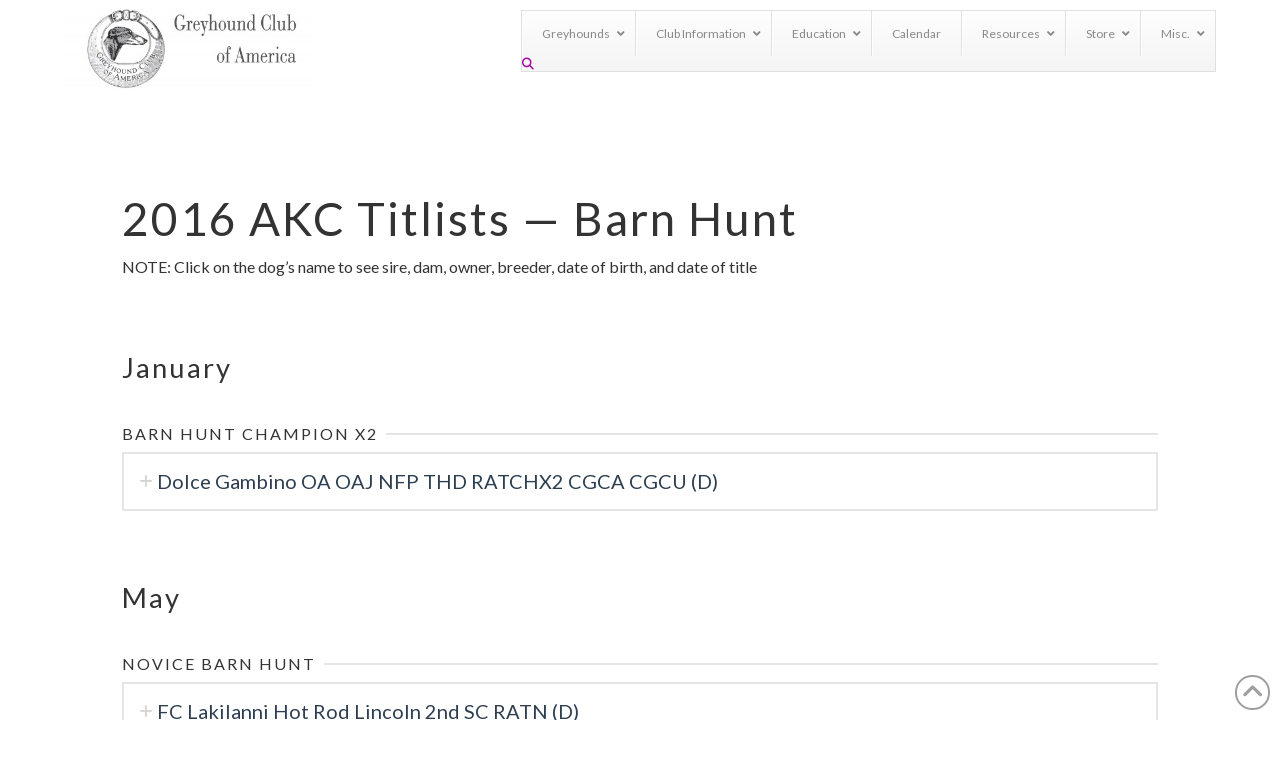

--- FILE ---
content_type: text/html; charset=UTF-8
request_url: https://www.greyhoundclubofamericainc.org/akc-titlists/2016-akc-titlists-barn-hunt/
body_size: 17605
content:
<!DOCTYPE html>
<html class="no-js" lang="en-US">
<head>
<meta charset="UTF-8">
<meta name="viewport" content="width=device-width, initial-scale=1.0">
<link rel="pingback" href="">
<meta name='robots' content='index, follow, max-image-preview:large, max-snippet:-1, max-video-preview:-1' />

	<!-- This site is optimized with the Yoast SEO plugin v26.7 - https://yoast.com/wordpress/plugins/seo/ -->
	<title>2016 AKC Titlists — Barn Hunt - Greyhound Club Of America</title>
	<meta name="description" content="All AKC registered greyhounds that have earned AKC Barn Hunt titles in 2016" />
	<link rel="canonical" href="https://www.greyhoundclubofamericainc.org/akc-titlists/2016-akc-titlists-barn-hunt/" />
	<meta property="og:locale" content="en_US" />
	<meta property="og:type" content="article" />
	<meta property="og:title" content="2016 AKC Titlists — Barn Hunt - Greyhound Club Of America" />
	<meta property="og:description" content="All AKC registered greyhounds that have earned AKC Barn Hunt titles in 2016" />
	<meta property="og:url" content="https://www.greyhoundclubofamericainc.org/akc-titlists/2016-akc-titlists-barn-hunt/" />
	<meta property="og:site_name" content="Greyhound Club Of America" />
	<meta property="article:modified_time" content="2022-10-04T18:43:23+00:00" />
	<meta name="twitter:label1" content="Est. reading time" />
	<meta name="twitter:data1" content="3 minutes" />
	<script type="application/ld+json" class="yoast-schema-graph">{"@context":"https://schema.org","@graph":[{"@type":"WebPage","@id":"https://www.greyhoundclubofamericainc.org/akc-titlists/2016-akc-titlists-barn-hunt/","url":"https://www.greyhoundclubofamericainc.org/akc-titlists/2016-akc-titlists-barn-hunt/","name":"2016 AKC Titlists — Barn Hunt - Greyhound Club Of America","isPartOf":{"@id":"https://www.greyhoundclubofamericainc.org/#website"},"datePublished":"2016-03-25T03:50:37+00:00","dateModified":"2022-10-04T18:43:23+00:00","description":"All AKC registered greyhounds that have earned AKC Barn Hunt titles in 2016","breadcrumb":{"@id":"https://www.greyhoundclubofamericainc.org/akc-titlists/2016-akc-titlists-barn-hunt/#breadcrumb"},"inLanguage":"en-US","potentialAction":[{"@type":"ReadAction","target":["https://www.greyhoundclubofamericainc.org/akc-titlists/2016-akc-titlists-barn-hunt/"]}]},{"@type":"BreadcrumbList","@id":"https://www.greyhoundclubofamericainc.org/akc-titlists/2016-akc-titlists-barn-hunt/#breadcrumb","itemListElement":[{"@type":"ListItem","position":1,"name":"Home","item":"https://www.greyhoundclubofamericainc.org/"},{"@type":"ListItem","position":2,"name":"New AKC Titlists","item":"https://www.greyhoundclubofamericainc.org/akc-titlists/"},{"@type":"ListItem","position":3,"name":"2016 AKC Titlists — Barn Hunt"}]},{"@type":"WebSite","@id":"https://www.greyhoundclubofamericainc.org/#website","url":"https://www.greyhoundclubofamericainc.org/","name":"Greyhound Club Of America","description":"The Greyhound Club of America is the national breed club for Greyhounds within the American Kennel Club.","potentialAction":[{"@type":"SearchAction","target":{"@type":"EntryPoint","urlTemplate":"https://www.greyhoundclubofamericainc.org/?s={search_term_string}"},"query-input":{"@type":"PropertyValueSpecification","valueRequired":true,"valueName":"search_term_string"}}],"inLanguage":"en-US"}]}</script>
	<!-- / Yoast SEO plugin. -->


<link rel='dns-prefetch' href='//www.google.com' />
<link rel='dns-prefetch' href='//fonts.googleapis.com' />
<link rel="alternate" type="application/rss+xml" title="Greyhound Club Of America &raquo; Feed" href="https://www.greyhoundclubofamericainc.org/feed/" />
<link rel="alternate" type="application/rss+xml" title="Greyhound Club Of America &raquo; Comments Feed" href="https://www.greyhoundclubofamericainc.org/comments/feed/" />
<meta property="og:site_name" content="Greyhound Club Of America"><meta property="og:title" content="2016 AKC Titlists — Barn Hunt"><meta property="og:description" content="The Greyhound Club of America is the national breed club for Greyhounds within the American Kennel Club."><meta property="og:image" content=""><meta property="og:url" content="https://www.greyhoundclubofamericainc.org/akc-titlists/2016-akc-titlists-barn-hunt/"><meta property="og:type" content="article"><link rel="alternate" title="oEmbed (JSON)" type="application/json+oembed" href="https://www.greyhoundclubofamericainc.org/wp-json/oembed/1.0/embed?url=https%3A%2F%2Fwww.greyhoundclubofamericainc.org%2Fakc-titlists%2F2016-akc-titlists-barn-hunt%2F" />
<link rel="alternate" title="oEmbed (XML)" type="text/xml+oembed" href="https://www.greyhoundclubofamericainc.org/wp-json/oembed/1.0/embed?url=https%3A%2F%2Fwww.greyhoundclubofamericainc.org%2Fakc-titlists%2F2016-akc-titlists-barn-hunt%2F&#038;format=xml" />
<style id='wp-img-auto-sizes-contain-inline-css' type='text/css'>
img:is([sizes=auto i],[sizes^="auto," i]){contain-intrinsic-size:3000px 1500px}
/*# sourceURL=wp-img-auto-sizes-contain-inline-css */
</style>
<link rel='stylesheet' id='mec-select2-style-css' href='https://www.greyhoundclubofamericainc.org/wp-content/plugins/modern-events-calendar/assets/packages/select2/select2.min.css?ver=7.29.0' type='text/css' media='all' />
<link rel='stylesheet' id='mec-font-icons-css' href='https://www.greyhoundclubofamericainc.org/wp-content/plugins/modern-events-calendar/assets/css/iconfonts.css?ver=7.29.0' type='text/css' media='all' />
<link rel='stylesheet' id='mec-frontend-style-css' href='https://www.greyhoundclubofamericainc.org/wp-content/plugins/modern-events-calendar/assets/css/frontend.min.css?ver=7.29.0' type='text/css' media='all' />
<link rel='stylesheet' id='mec-tooltip-style-css' href='https://www.greyhoundclubofamericainc.org/wp-content/plugins/modern-events-calendar/assets/packages/tooltip/tooltip.css?ver=7.29.0' type='text/css' media='all' />
<link rel='stylesheet' id='mec-tooltip-shadow-style-css' href='https://www.greyhoundclubofamericainc.org/wp-content/plugins/modern-events-calendar/assets/packages/tooltip/tooltipster-sideTip-shadow.min.css?ver=7.29.0' type='text/css' media='all' />
<link rel='stylesheet' id='featherlight-css' href='https://www.greyhoundclubofamericainc.org/wp-content/plugins/modern-events-calendar/assets/packages/featherlight/featherlight.css?ver=7.29.0' type='text/css' media='all' />
<link rel='stylesheet' id='mec-google-fonts-css' href='//fonts.googleapis.com/css?family=Montserrat%3A400%2C700%7CRoboto%3A100%2C300%2C400%2C700&#038;ver=7.29.0' type='text/css' media='all' />
<link rel='stylesheet' id='mec-lity-style-css' href='https://www.greyhoundclubofamericainc.org/wp-content/plugins/modern-events-calendar/assets/packages/lity/lity.min.css?ver=7.29.0' type='text/css' media='all' />
<link rel='stylesheet' id='mec-general-calendar-style-css' href='https://www.greyhoundclubofamericainc.org/wp-content/plugins/modern-events-calendar/assets/css/mec-general-calendar.css?ver=7.29.0' type='text/css' media='all' />
<link rel='stylesheet' id='gsc_style-css' href='https://www.greyhoundclubofamericainc.org/wp-content/plugins/google-custom-search/css/smoothness/jquery-ui.theme.min.css?ver=6.9' type='text/css' media='all' />
<link rel='stylesheet' id='gsc_style_search_bar-css' href='http://www.google.com/cse/style/look/minimalist.css?ver=6.9' type='text/css' media='all' />
<link rel='stylesheet' id='gsc_style_search_bar_more-css' href='https://www.greyhoundclubofamericainc.org/wp-content/plugins/google-custom-search/css/gsc.css?ver=6.9' type='text/css' media='all' />
<style id='wp-emoji-styles-inline-css' type='text/css'>

	img.wp-smiley, img.emoji {
		display: inline !important;
		border: none !important;
		box-shadow: none !important;
		height: 1em !important;
		width: 1em !important;
		margin: 0 0.07em !important;
		vertical-align: -0.1em !important;
		background: none !important;
		padding: 0 !important;
	}
/*# sourceURL=wp-emoji-styles-inline-css */
</style>
<link rel='stylesheet' id='wp-block-library-css' href='https://www.greyhoundclubofamericainc.org/wp-includes/css/dist/block-library/style.min.css?ver=6.9' type='text/css' media='all' />
<link rel='stylesheet' id='wc-blocks-style-css' href='https://www.greyhoundclubofamericainc.org/wp-content/plugins/woocommerce/assets/client/blocks/wc-blocks.css?ver=wc-10.4.3' type='text/css' media='all' />
<style id='global-styles-inline-css' type='text/css'>
:root{--wp--preset--aspect-ratio--square: 1;--wp--preset--aspect-ratio--4-3: 4/3;--wp--preset--aspect-ratio--3-4: 3/4;--wp--preset--aspect-ratio--3-2: 3/2;--wp--preset--aspect-ratio--2-3: 2/3;--wp--preset--aspect-ratio--16-9: 16/9;--wp--preset--aspect-ratio--9-16: 9/16;--wp--preset--color--black: #000000;--wp--preset--color--cyan-bluish-gray: #abb8c3;--wp--preset--color--white: #ffffff;--wp--preset--color--pale-pink: #f78da7;--wp--preset--color--vivid-red: #cf2e2e;--wp--preset--color--luminous-vivid-orange: #ff6900;--wp--preset--color--luminous-vivid-amber: #fcb900;--wp--preset--color--light-green-cyan: #7bdcb5;--wp--preset--color--vivid-green-cyan: #00d084;--wp--preset--color--pale-cyan-blue: #8ed1fc;--wp--preset--color--vivid-cyan-blue: #0693e3;--wp--preset--color--vivid-purple: #9b51e0;--wp--preset--gradient--vivid-cyan-blue-to-vivid-purple: linear-gradient(135deg,rgb(6,147,227) 0%,rgb(155,81,224) 100%);--wp--preset--gradient--light-green-cyan-to-vivid-green-cyan: linear-gradient(135deg,rgb(122,220,180) 0%,rgb(0,208,130) 100%);--wp--preset--gradient--luminous-vivid-amber-to-luminous-vivid-orange: linear-gradient(135deg,rgb(252,185,0) 0%,rgb(255,105,0) 100%);--wp--preset--gradient--luminous-vivid-orange-to-vivid-red: linear-gradient(135deg,rgb(255,105,0) 0%,rgb(207,46,46) 100%);--wp--preset--gradient--very-light-gray-to-cyan-bluish-gray: linear-gradient(135deg,rgb(238,238,238) 0%,rgb(169,184,195) 100%);--wp--preset--gradient--cool-to-warm-spectrum: linear-gradient(135deg,rgb(74,234,220) 0%,rgb(151,120,209) 20%,rgb(207,42,186) 40%,rgb(238,44,130) 60%,rgb(251,105,98) 80%,rgb(254,248,76) 100%);--wp--preset--gradient--blush-light-purple: linear-gradient(135deg,rgb(255,206,236) 0%,rgb(152,150,240) 100%);--wp--preset--gradient--blush-bordeaux: linear-gradient(135deg,rgb(254,205,165) 0%,rgb(254,45,45) 50%,rgb(107,0,62) 100%);--wp--preset--gradient--luminous-dusk: linear-gradient(135deg,rgb(255,203,112) 0%,rgb(199,81,192) 50%,rgb(65,88,208) 100%);--wp--preset--gradient--pale-ocean: linear-gradient(135deg,rgb(255,245,203) 0%,rgb(182,227,212) 50%,rgb(51,167,181) 100%);--wp--preset--gradient--electric-grass: linear-gradient(135deg,rgb(202,248,128) 0%,rgb(113,206,126) 100%);--wp--preset--gradient--midnight: linear-gradient(135deg,rgb(2,3,129) 0%,rgb(40,116,252) 100%);--wp--preset--font-size--small: 13px;--wp--preset--font-size--medium: 20px;--wp--preset--font-size--large: 36px;--wp--preset--font-size--x-large: 42px;--wp--preset--spacing--20: 0.44rem;--wp--preset--spacing--30: 0.67rem;--wp--preset--spacing--40: 1rem;--wp--preset--spacing--50: 1.5rem;--wp--preset--spacing--60: 2.25rem;--wp--preset--spacing--70: 3.38rem;--wp--preset--spacing--80: 5.06rem;--wp--preset--shadow--natural: 6px 6px 9px rgba(0, 0, 0, 0.2);--wp--preset--shadow--deep: 12px 12px 50px rgba(0, 0, 0, 0.4);--wp--preset--shadow--sharp: 6px 6px 0px rgba(0, 0, 0, 0.2);--wp--preset--shadow--outlined: 6px 6px 0px -3px rgb(255, 255, 255), 6px 6px rgb(0, 0, 0);--wp--preset--shadow--crisp: 6px 6px 0px rgb(0, 0, 0);}:where(.is-layout-flex){gap: 0.5em;}:where(.is-layout-grid){gap: 0.5em;}body .is-layout-flex{display: flex;}.is-layout-flex{flex-wrap: wrap;align-items: center;}.is-layout-flex > :is(*, div){margin: 0;}body .is-layout-grid{display: grid;}.is-layout-grid > :is(*, div){margin: 0;}:where(.wp-block-columns.is-layout-flex){gap: 2em;}:where(.wp-block-columns.is-layout-grid){gap: 2em;}:where(.wp-block-post-template.is-layout-flex){gap: 1.25em;}:where(.wp-block-post-template.is-layout-grid){gap: 1.25em;}.has-black-color{color: var(--wp--preset--color--black) !important;}.has-cyan-bluish-gray-color{color: var(--wp--preset--color--cyan-bluish-gray) !important;}.has-white-color{color: var(--wp--preset--color--white) !important;}.has-pale-pink-color{color: var(--wp--preset--color--pale-pink) !important;}.has-vivid-red-color{color: var(--wp--preset--color--vivid-red) !important;}.has-luminous-vivid-orange-color{color: var(--wp--preset--color--luminous-vivid-orange) !important;}.has-luminous-vivid-amber-color{color: var(--wp--preset--color--luminous-vivid-amber) !important;}.has-light-green-cyan-color{color: var(--wp--preset--color--light-green-cyan) !important;}.has-vivid-green-cyan-color{color: var(--wp--preset--color--vivid-green-cyan) !important;}.has-pale-cyan-blue-color{color: var(--wp--preset--color--pale-cyan-blue) !important;}.has-vivid-cyan-blue-color{color: var(--wp--preset--color--vivid-cyan-blue) !important;}.has-vivid-purple-color{color: var(--wp--preset--color--vivid-purple) !important;}.has-black-background-color{background-color: var(--wp--preset--color--black) !important;}.has-cyan-bluish-gray-background-color{background-color: var(--wp--preset--color--cyan-bluish-gray) !important;}.has-white-background-color{background-color: var(--wp--preset--color--white) !important;}.has-pale-pink-background-color{background-color: var(--wp--preset--color--pale-pink) !important;}.has-vivid-red-background-color{background-color: var(--wp--preset--color--vivid-red) !important;}.has-luminous-vivid-orange-background-color{background-color: var(--wp--preset--color--luminous-vivid-orange) !important;}.has-luminous-vivid-amber-background-color{background-color: var(--wp--preset--color--luminous-vivid-amber) !important;}.has-light-green-cyan-background-color{background-color: var(--wp--preset--color--light-green-cyan) !important;}.has-vivid-green-cyan-background-color{background-color: var(--wp--preset--color--vivid-green-cyan) !important;}.has-pale-cyan-blue-background-color{background-color: var(--wp--preset--color--pale-cyan-blue) !important;}.has-vivid-cyan-blue-background-color{background-color: var(--wp--preset--color--vivid-cyan-blue) !important;}.has-vivid-purple-background-color{background-color: var(--wp--preset--color--vivid-purple) !important;}.has-black-border-color{border-color: var(--wp--preset--color--black) !important;}.has-cyan-bluish-gray-border-color{border-color: var(--wp--preset--color--cyan-bluish-gray) !important;}.has-white-border-color{border-color: var(--wp--preset--color--white) !important;}.has-pale-pink-border-color{border-color: var(--wp--preset--color--pale-pink) !important;}.has-vivid-red-border-color{border-color: var(--wp--preset--color--vivid-red) !important;}.has-luminous-vivid-orange-border-color{border-color: var(--wp--preset--color--luminous-vivid-orange) !important;}.has-luminous-vivid-amber-border-color{border-color: var(--wp--preset--color--luminous-vivid-amber) !important;}.has-light-green-cyan-border-color{border-color: var(--wp--preset--color--light-green-cyan) !important;}.has-vivid-green-cyan-border-color{border-color: var(--wp--preset--color--vivid-green-cyan) !important;}.has-pale-cyan-blue-border-color{border-color: var(--wp--preset--color--pale-cyan-blue) !important;}.has-vivid-cyan-blue-border-color{border-color: var(--wp--preset--color--vivid-cyan-blue) !important;}.has-vivid-purple-border-color{border-color: var(--wp--preset--color--vivid-purple) !important;}.has-vivid-cyan-blue-to-vivid-purple-gradient-background{background: var(--wp--preset--gradient--vivid-cyan-blue-to-vivid-purple) !important;}.has-light-green-cyan-to-vivid-green-cyan-gradient-background{background: var(--wp--preset--gradient--light-green-cyan-to-vivid-green-cyan) !important;}.has-luminous-vivid-amber-to-luminous-vivid-orange-gradient-background{background: var(--wp--preset--gradient--luminous-vivid-amber-to-luminous-vivid-orange) !important;}.has-luminous-vivid-orange-to-vivid-red-gradient-background{background: var(--wp--preset--gradient--luminous-vivid-orange-to-vivid-red) !important;}.has-very-light-gray-to-cyan-bluish-gray-gradient-background{background: var(--wp--preset--gradient--very-light-gray-to-cyan-bluish-gray) !important;}.has-cool-to-warm-spectrum-gradient-background{background: var(--wp--preset--gradient--cool-to-warm-spectrum) !important;}.has-blush-light-purple-gradient-background{background: var(--wp--preset--gradient--blush-light-purple) !important;}.has-blush-bordeaux-gradient-background{background: var(--wp--preset--gradient--blush-bordeaux) !important;}.has-luminous-dusk-gradient-background{background: var(--wp--preset--gradient--luminous-dusk) !important;}.has-pale-ocean-gradient-background{background: var(--wp--preset--gradient--pale-ocean) !important;}.has-electric-grass-gradient-background{background: var(--wp--preset--gradient--electric-grass) !important;}.has-midnight-gradient-background{background: var(--wp--preset--gradient--midnight) !important;}.has-small-font-size{font-size: var(--wp--preset--font-size--small) !important;}.has-medium-font-size{font-size: var(--wp--preset--font-size--medium) !important;}.has-large-font-size{font-size: var(--wp--preset--font-size--large) !important;}.has-x-large-font-size{font-size: var(--wp--preset--font-size--x-large) !important;}
/*# sourceURL=global-styles-inline-css */
</style>

<style id='classic-theme-styles-inline-css' type='text/css'>
/*! This file is auto-generated */
.wp-block-button__link{color:#fff;background-color:#32373c;border-radius:9999px;box-shadow:none;text-decoration:none;padding:calc(.667em + 2px) calc(1.333em + 2px);font-size:1.125em}.wp-block-file__button{background:#32373c;color:#fff;text-decoration:none}
/*# sourceURL=/wp-includes/css/classic-themes.min.css */
</style>
<link rel='stylesheet' id='dashicons-css' href='https://www.greyhoundclubofamericainc.org/wp-includes/css/dashicons.min.css?ver=6.9' type='text/css' media='all' />
<link rel='stylesheet' id='essgrid-blocks-editor-css-css' href='https://www.greyhoundclubofamericainc.org/wp-content/plugins/essential-grid/public/includes/builders/gutenberg/build/index.css?ver=1766084863' type='text/css' media='all' />
<link rel='stylesheet' id='woocommerce-smallscreen-css' href='https://www.greyhoundclubofamericainc.org/wp-content/plugins/woocommerce/assets/css/woocommerce-smallscreen.css?ver=10.4.3' type='text/css' media='only screen and (max-width: 768px)' />
<style id='woocommerce-inline-inline-css' type='text/css'>
.woocommerce form .form-row .required { visibility: visible; }
/*# sourceURL=woocommerce-inline-inline-css */
</style>
<link rel='stylesheet' id='x-stack-css' href='https://www.greyhoundclubofamericainc.org/wp-content/themes/x/framework/dist/css/site/stacks/renew.css?ver=10.7.11' type='text/css' media='all' />
<link rel='stylesheet' id='x-woocommerce-css' href='https://www.greyhoundclubofamericainc.org/wp-content/themes/x/framework/dist/css/site/woocommerce/renew.css?ver=10.7.11' type='text/css' media='all' />
<link rel='stylesheet' id='wp-members-css' href='https://www.greyhoundclubofamericainc.org/wp-content/plugins/wp-members/assets/css/forms/generic-no-float.min.css?ver=3.5.5.1' type='text/css' media='all' />
<link rel='stylesheet' id='cf7cf-style-css' href='https://www.greyhoundclubofamericainc.org/wp-content/plugins/cf7-conditional-fields/style.css?ver=2.6.7' type='text/css' media='all' />
<link rel='stylesheet' id='tp-fontello-css' href='https://www.greyhoundclubofamericainc.org/wp-content/plugins/essential-grid/public/assets/font/fontello/css/fontello.css?ver=3.1.10' type='text/css' media='all' />
<link rel='stylesheet' id='esg-plugin-settings-css' href='https://www.greyhoundclubofamericainc.org/wp-content/plugins/essential-grid/public/assets/css/settings.css?ver=3.1.10' type='text/css' media='all' />
<link rel='stylesheet' id='tp-open-sans-css' href='https://fonts.googleapis.com/css?family=Open+Sans%3A300%2C400%2C600%2C700%2C800&#038;ver=1.1.6' type='text/css' media='all' />
<link rel='stylesheet' id='tp-raleway-css' href='https://fonts.googleapis.com/css?family=Raleway%3A100%2C200%2C300%2C400%2C500%2C600%2C700%2C800%2C900&#038;ver=1.1.6' type='text/css' media='all' />
<link rel='stylesheet' id='tp-droid-serif-css' href='https://fonts.googleapis.com/css?family=Droid+Serif%3A400%2C700&#038;ver=1.1.6' type='text/css' media='all' />
<link rel='stylesheet' id='ubermenu-css' href='https://www.greyhoundclubofamericainc.org/wp-content/plugins/ubermenu/pro/assets/css/ubermenu.min.css?ver=3.8.5' type='text/css' media='all' />
<link rel='stylesheet' id='ubermenu-vanilla-bar-css' href='https://www.greyhoundclubofamericainc.org/wp-content/plugins/ubermenu/assets/css/skins/vanilla_bar.css?ver=6.9' type='text/css' media='all' />
<link rel='stylesheet' id='ubermenu-font-awesome-all-css' href='https://www.greyhoundclubofamericainc.org/wp-content/plugins/ubermenu/assets/fontawesome/css/all.min.css?ver=6.9' type='text/css' media='all' />
<link rel='stylesheet' id='the-grid-css' href='https://www.greyhoundclubofamericainc.org/wp-content/plugins/the-grid/frontend/assets/css/the-grid.min.css?ver=2.7.8' type='text/css' media='all' />
<style id='the-grid-inline-css' type='text/css'>
.tolb-holder{background:rgba(0,0,0,0.8)}.tolb-holder .tolb-close,.tolb-holder .tolb-title,.tolb-holder .tolb-counter,.tolb-holder .tolb-next i,.tolb-holder .tolb-prev i{color:#ffffff}.tolb-holder .tolb-load{border-color:rgba(255,255,255,0.2);border-left:3px solid #ffffff}
.to-heart-icon,.to-heart-icon svg,.to-post-like,.to-post-like .to-like-count{position:relative;display:inline-block}.to-post-like{width:auto;cursor:pointer;font-weight:400}.to-heart-icon{float:left;margin:0 4px 0 0}.to-heart-icon svg{overflow:visible;width:15px;height:14px}.to-heart-icon g{-webkit-transform:scale(1);transform:scale(1)}.to-heart-icon path{-webkit-transform:scale(1);transform:scale(1);transition:fill .4s ease,stroke .4s ease}.no-liked .to-heart-icon path{fill:#999;stroke:#999}.empty-heart .to-heart-icon path{fill:transparent!important;stroke:#999}.liked .to-heart-icon path,.to-heart-icon svg:hover path{fill:#ff6863!important;stroke:#ff6863!important}@keyframes heartBeat{0%{transform:scale(1)}20%{transform:scale(.8)}30%{transform:scale(.95)}45%{transform:scale(.75)}50%{transform:scale(.85)}100%{transform:scale(.9)}}@-webkit-keyframes heartBeat{0%,100%,50%{-webkit-transform:scale(1)}20%{-webkit-transform:scale(.8)}30%{-webkit-transform:scale(.95)}45%{-webkit-transform:scale(.75)}}.heart-pulse g{-webkit-animation-name:heartBeat;animation-name:heartBeat;-webkit-animation-duration:1s;animation-duration:1s;-webkit-animation-iteration-count:infinite;animation-iteration-count:infinite;-webkit-transform-origin:50% 50%;transform-origin:50% 50%}.to-post-like a{color:inherit!important;fill:inherit!important;stroke:inherit!important}
/*# sourceURL=the-grid-inline-css */
</style>
<style id='cs-inline-css' type='text/css'>
@media (min-width:1200px){.x-hide-xl{display:none !important;}}@media (min-width:979px) and (max-width:1199px){.x-hide-lg{display:none !important;}}@media (min-width:767px) and (max-width:978px){.x-hide-md{display:none !important;}}@media (min-width:480px) and (max-width:766px){.x-hide-sm{display:none !important;}}@media (max-width:479px){.x-hide-xs{display:none !important;}} a,h1 a:hover,h2 a:hover,h3 a:hover,h4 a:hover,h5 a:hover,h6 a:hover,.x-comment-time:hover,#reply-title small a,.comment-reply-link:hover,.x-comment-author a:hover,.x-recent-posts a:hover .h-recent-posts{color:rgb(170,5,173);}a:hover,#reply-title small a:hover{color:rgb(109,63,226);}.entry-title i,.entry-title svg{color:#dddddd;}.woocommerce .price > .amount,.woocommerce .price > ins > .amount,.woocommerce li.product .entry-header h3 a:hover,.woocommerce .star-rating:before,.woocommerce .star-rating span:before{color:rgb(170,5,173);}a.x-img-thumbnail:hover,li.bypostauthor > article.comment{border-color:rgb(170,5,173);}.woocommerce li.comment.bypostauthor .star-rating-container{border-color:rgb(170,5,173) !important;}.flex-direction-nav a,.flex-control-nav a:hover,.flex-control-nav a.flex-active,.x-dropcap,.x-skill-bar .bar,.x-pricing-column.featured h2,.h-comments-title small,.x-pagination a:hover,.woocommerce-pagination a:hover,.x-entry-share .x-share:hover,.entry-thumb,.widget_tag_cloud .tagcloud a:hover,.widget_product_tag_cloud .tagcloud a:hover,.x-highlight,.x-recent-posts .x-recent-posts-img:after,.x-portfolio-filters{background-color:rgb(170,5,173);}.x-portfolio-filters:hover{background-color:rgb(109,63,226);}.woocommerce .onsale,.widget_price_filter .ui-slider .ui-slider-range,.woocommerce #comments li.comment.bypostauthor article.comment:before{background-color:rgb(170,5,173);}.x-main{width:calc(74% - 3.20197%);}.x-sidebar{width:calc(100% - 3.20197% - 74%);}.h-landmark{font-weight:400;}.x-comment-author a{color:#333333;}.woocommerce .price > .from,.woocommerce .price > del,.woocommerce p.stars span a:after,.widget_price_filter .price_slider_amount .button,.widget_shopping_cart .buttons .button{color:#333333;}.x-comment-author a,.comment-form-author label,.comment-form-email label,.comment-form-url label,.comment-form-rating label,.comment-form-comment label,.widget_calendar #wp-calendar caption,.widget_calendar #wp-calendar th,.x-accordion-heading .x-accordion-toggle,.x-nav-tabs > li > a:hover,.x-nav-tabs > .active > a,.x-nav-tabs > .active > a:hover{color::rgb(0,109,114);}.widget_calendar #wp-calendar th{border-bottom-color::rgb(0,109,114);}.x-pagination span.current,.woocommerce-pagination span[aria-current],.x-portfolio-filters-menu,.widget_tag_cloud .tagcloud a,.h-feature-headline span i,.widget_price_filter .ui-slider .ui-slider-handle{background-color::rgb(0,109,114);}@media (max-width:978.98px){}html{font-size:16px;}@media (min-width:479px){html{font-size:16px;}}@media (min-width:766px){html{font-size:16px;}}@media (min-width:978px){html{font-size:16px;}}@media (min-width:1199px){html{font-size:16px;}}body{font-style:normal;font-weight:400;color:#333333;background:transparent;}.w-b{font-weight:400 !important;}h1,h2,h3,h4,h5,h6,.h1,.h2,.h3,.h4,.h5,.h6,.x-text-headline{font-family:"Lato",sans-serif;font-style:normal;font-weight:400;}h1,.h1{letter-spacing:0.031em;}h2,.h2{letter-spacing:0.044em;}h3,.h3{letter-spacing:0.055em;}h4,.h4{letter-spacing:0.073em;}h5,.h5{letter-spacing:0.083em;}h6,.h6{letter-spacing:0.125em;}.w-h{font-weight:400 !important;}.x-container.width{width:90%;}.x-container.max{max-width:1320px;}.x-bar-content.x-container.width{flex-basis:90%;}.x-main.full{float:none;clear:both;display:block;width:auto;}@media (max-width:978.98px){.x-main.full,.x-main.left,.x-main.right,.x-sidebar.left,.x-sidebar.right{float:none;display:block;width:auto !important;}}.entry-header,.entry-content{font-size:1rem;}body,input,button,select,textarea{font-family:"Lato",sans-serif;}h1,h2,h3,h4,h5,h6,.h1,.h2,.h3,.h4,.h5,.h6,h1 a,h2 a,h3 a,h4 a,h5 a,h6 a,.h1 a,.h2 a,.h3 a,.h4 a,.h5 a,.h6 a,blockquote{color::rgb(0,109,114);}.cfc-h-tx{color::rgb(0,109,114) !important;}.cfc-h-bd{border-color::rgb(0,109,114) !important;}.cfc-h-bg{background-color::rgb(0,109,114) !important;}.cfc-b-tx{color:#333333 !important;}.cfc-b-bd{border-color:#333333 !important;}.cfc-b-bg{background-color:#333333 !important;}.x-btn,.button,[type="submit"]{color:#ffffff;border-color:#ac1100;background-color:#ff2a13;margin-bottom:0.25em;text-shadow:0 0.075em 0.075em rgba(0,0,0,0.5);box-shadow:0 0.25em 0 0 #a71000,0 4px 9px rgba(0,0,0,0.75);border-radius:0.25em;}.x-btn:hover,.button:hover,[type="submit"]:hover{color:#ffffff;border-color:#600900;background-color:#ef2201;margin-bottom:0.25em;text-shadow:0 0.075em 0.075em rgba(0,0,0,0.5);box-shadow:0 0.25em 0 0 #a71000,0 4px 9px rgba(0,0,0,0.75);}.x-btn.x-btn-real,.x-btn.x-btn-real:hover{margin-bottom:0.25em;text-shadow:0 0.075em 0.075em rgba(0,0,0,0.65);}.x-btn.x-btn-real{box-shadow:0 0.25em 0 0 #a71000,0 4px 9px rgba(0,0,0,0.75);}.x-btn.x-btn-real:hover{box-shadow:0 0.25em 0 0 #a71000,0 4px 9px rgba(0,0,0,0.75);}.x-btn.x-btn-flat,.x-btn.x-btn-flat:hover{margin-bottom:0;text-shadow:0 0.075em 0.075em rgba(0,0,0,0.65);box-shadow:none;}.x-btn.x-btn-transparent,.x-btn.x-btn-transparent:hover{margin-bottom:0;border-width:3px;text-shadow:none;text-transform:uppercase;background-color:transparent;box-shadow:none;}.x-cart-notification-icon.loading{color:#545454;}.x-cart-notification:before{background-color:#000000;}.x-cart-notification-icon.added{color:#ffffff;}.x-cart-notification.added:before{background-color:#46a546;}.woocommerce-MyAccount-navigation-link a{color:#333333;}.woocommerce-MyAccount-navigation-link a:hover,.woocommerce-MyAccount-navigation-link.is-active a{color::rgb(0,109,114);}.cart_item .product-remove a{color:#333333;}.cart_item .product-remove a:hover{color::rgb(0,109,114);}.cart_item .product-name a{color::rgb(0,109,114);}.cart_item .product-name a:hover{color:rgb(170,5,173);}.woocommerce p.stars span a{background-color:rgb(170,5,173);}.x-topbar .p-info,.x-topbar .p-info a,.x-topbar .x-social-global a{color:#ffffff;}.x-topbar .p-info a:hover{color:#959baf;}.x-topbar{background-color:#ffffff;}.x-navbar .desktop .x-nav > li:before{padding-top:75px;}.x-navbar .desktop .x-nav > li > a,.x-navbar .desktop .sub-menu li > a,.x-navbar .mobile .x-nav li a{color:#545454;}.x-navbar .desktop .x-nav > li > a:hover,.x-navbar .desktop .x-nav > .x-active > a,.x-navbar .desktop .x-nav > .current-menu-item > a,.x-navbar .desktop .sub-menu li > a:hover,.x-navbar .desktop .sub-menu li.x-active > a,.x-navbar .desktop .sub-menu li.current-menu-item > a,.x-navbar .desktop .x-nav .x-megamenu > .sub-menu > li > a,.x-navbar .mobile .x-nav li > a:hover,.x-navbar .mobile .x-nav li.x-active > a,.x-navbar .mobile .x-nav li.current-menu-item > a{color:#006d72;}.x-btn-navbar,.x-btn-navbar:hover{color:#003c98;}.x-navbar .desktop .sub-menu li:before,.x-navbar .desktop .sub-menu li:after{background-color:#545454;}.x-navbar,.x-navbar .sub-menu{background-color:#ffffff !important;}.x-btn-navbar,.x-btn-navbar.collapsed:hover{background-color:#476481;}.x-btn-navbar.collapsed{background-color:#3e5771;}.x-navbar .desktop .x-nav > li > a:hover > span,.x-navbar .desktop .x-nav > li.x-active > a > span,.x-navbar .desktop .x-nav > li.current-menu-item > a > span{box-shadow:0 2px 0 0 #006d72;}.x-navbar .desktop .x-nav > li > a{height:20px;padding-top:75px;}.x-navbar .desktop .x-nav > li ul{top:20px;}.x-colophon.bottom{background-color:#ffffff;}.x-colophon.bottom,.x-colophon.bottom a,.x-colophon.bottom .x-social-global a{color:#000000;}.x-navbar-inner{min-height:20px;}.x-brand{margin-top:5px;font-family:"Lato",sans-serif;font-size:40px;font-style:normal;font-weight:400;letter-spacing:0.125em;color:#999999;}.x-brand:hover,.x-brand:focus{color:#999999;}.x-brand img{width:calc(500px / 2);}.x-navbar .x-nav-wrap .x-nav > li > a{font-family:"Lato",sans-serif;font-style:normal;font-weight:400;letter-spacing:0.05em;}.x-navbar .desktop .x-nav > li > a{font-size:16px;}.x-navbar .desktop .x-nav > li > a:not(.x-btn-navbar-woocommerce){padding-left:16px;padding-right:16px;}.x-navbar .desktop .x-nav > li > a > span{margin-right:-0.05em;}.x-btn-navbar{margin-top:20px;}.x-btn-navbar,.x-btn-navbar.collapsed{font-size:20px;}@media (max-width:979px){.x-widgetbar{left:0;right:0;}}.x-colophon.bottom{background-color:#ffffff;}.x-colophon.bottom,.x-colophon.bottom a,.x-colophon.bottom .x-social-global a{color:#000000;}.bg .mejs-container,.x-video .mejs-container{position:unset !important;} @font-face{font-family:'FontAwesomePro';font-style:normal;font-weight:900;font-display:block;src:url('https://www.greyhoundclubofamericainc.org/wp-content/plugins/cornerstone/assets/fonts/fa-solid-900.woff2?ver=6.7.2') format('woff2'),url('https://www.greyhoundclubofamericainc.org/wp-content/plugins/cornerstone/assets/fonts/fa-solid-900.ttf?ver=6.7.2') format('truetype');}[data-x-fa-pro-icon]{font-family:"FontAwesomePro" !important;}[data-x-fa-pro-icon]:before{content:attr(data-x-fa-pro-icon);}[data-x-icon],[data-x-icon-o],[data-x-icon-l],[data-x-icon-s],[data-x-icon-b],[data-x-icon-sr],[data-x-icon-ss],[data-x-icon-sl],[data-x-fa-pro-icon],[class*="cs-fa-"]{display:inline-flex;font-style:normal;font-weight:400;text-decoration:inherit;text-rendering:auto;-webkit-font-smoothing:antialiased;-moz-osx-font-smoothing:grayscale;}[data-x-icon].left,[data-x-icon-o].left,[data-x-icon-l].left,[data-x-icon-s].left,[data-x-icon-b].left,[data-x-icon-sr].left,[data-x-icon-ss].left,[data-x-icon-sl].left,[data-x-fa-pro-icon].left,[class*="cs-fa-"].left{margin-right:0.5em;}[data-x-icon].right,[data-x-icon-o].right,[data-x-icon-l].right,[data-x-icon-s].right,[data-x-icon-b].right,[data-x-icon-sr].right,[data-x-icon-ss].right,[data-x-icon-sl].right,[data-x-fa-pro-icon].right,[class*="cs-fa-"].right{margin-left:0.5em;}[data-x-icon]:before,[data-x-icon-o]:before,[data-x-icon-l]:before,[data-x-icon-s]:before,[data-x-icon-b]:before,[data-x-icon-sr]:before,[data-x-icon-ss]:before,[data-x-icon-sl]:before,[data-x-fa-pro-icon]:before,[class*="cs-fa-"]:before{line-height:1;}@font-face{font-family:'FontAwesome';font-style:normal;font-weight:900;font-display:block;src:url('https://www.greyhoundclubofamericainc.org/wp-content/plugins/cornerstone/assets/fonts/fa-solid-900.woff2?ver=6.7.2') format('woff2'),url('https://www.greyhoundclubofamericainc.org/wp-content/plugins/cornerstone/assets/fonts/fa-solid-900.ttf?ver=6.7.2') format('truetype');}[data-x-icon],[data-x-icon-s],[data-x-icon][class*="cs-fa-"]{font-family:"FontAwesome" !important;font-weight:900;}[data-x-icon]:before,[data-x-icon][class*="cs-fa-"]:before{content:attr(data-x-icon);}[data-x-icon-s]:before{content:attr(data-x-icon-s);}@font-face{font-family:'FontAwesomeRegular';font-style:normal;font-weight:400;font-display:block;src:url('https://www.greyhoundclubofamericainc.org/wp-content/plugins/cornerstone/assets/fonts/fa-regular-400.woff2?ver=6.7.2') format('woff2'),url('https://www.greyhoundclubofamericainc.org/wp-content/plugins/cornerstone/assets/fonts/fa-regular-400.ttf?ver=6.7.2') format('truetype');}@font-face{font-family:'FontAwesomePro';font-style:normal;font-weight:400;font-display:block;src:url('https://www.greyhoundclubofamericainc.org/wp-content/plugins/cornerstone/assets/fonts/fa-regular-400.woff2?ver=6.7.2') format('woff2'),url('https://www.greyhoundclubofamericainc.org/wp-content/plugins/cornerstone/assets/fonts/fa-regular-400.ttf?ver=6.7.2') format('truetype');}[data-x-icon-o]{font-family:"FontAwesomeRegular" !important;}[data-x-icon-o]:before{content:attr(data-x-icon-o);}@font-face{font-family:'FontAwesomeLight';font-style:normal;font-weight:300;font-display:block;src:url('https://www.greyhoundclubofamericainc.org/wp-content/plugins/cornerstone/assets/fonts/fa-light-300.woff2?ver=6.7.2') format('woff2'),url('https://www.greyhoundclubofamericainc.org/wp-content/plugins/cornerstone/assets/fonts/fa-light-300.ttf?ver=6.7.2') format('truetype');}@font-face{font-family:'FontAwesomePro';font-style:normal;font-weight:300;font-display:block;src:url('https://www.greyhoundclubofamericainc.org/wp-content/plugins/cornerstone/assets/fonts/fa-light-300.woff2?ver=6.7.2') format('woff2'),url('https://www.greyhoundclubofamericainc.org/wp-content/plugins/cornerstone/assets/fonts/fa-light-300.ttf?ver=6.7.2') format('truetype');}[data-x-icon-l]{font-family:"FontAwesomeLight" !important;font-weight:300;}[data-x-icon-l]:before{content:attr(data-x-icon-l);}@font-face{font-family:'FontAwesomeBrands';font-style:normal;font-weight:normal;font-display:block;src:url('https://www.greyhoundclubofamericainc.org/wp-content/plugins/cornerstone/assets/fonts/fa-brands-400.woff2?ver=6.7.2') format('woff2'),url('https://www.greyhoundclubofamericainc.org/wp-content/plugins/cornerstone/assets/fonts/fa-brands-400.ttf?ver=6.7.2') format('truetype');}[data-x-icon-b]{font-family:"FontAwesomeBrands" !important;}[data-x-icon-b]:before{content:attr(data-x-icon-b);}.woocommerce .button.product_type_simple:before,.woocommerce .button.product_type_variable:before,.woocommerce .button.single_add_to_cart_button:before{font-family:"FontAwesome" !important;font-weight:900;}.widget.widget_rss li .rsswidget:before{content:"\f35d";padding-right:0.4em;font-family:"FontAwesome";} 
/*# sourceURL=cs-inline-css */
</style>
<script type="text/javascript" src="https://www.greyhoundclubofamericainc.org/wp-includes/js/jquery/jquery.min.js?ver=3.7.1" id="jquery-core-js"></script>
<script type="text/javascript" src="https://www.greyhoundclubofamericainc.org/wp-includes/js/jquery/jquery-migrate.min.js?ver=3.4.1" id="jquery-migrate-js"></script>
<script type="text/javascript" src="https://www.greyhoundclubofamericainc.org/wp-content/plugins/google-custom-search/js/gsc.js?ver=6.9" id="gsc_dialog-js"></script>
<script type="text/javascript" src="http://www.google.com/jsapi?ver=6.9" id="gsc_jsapi-js"></script>
<script type="text/javascript" id="3d-flip-book-client-locale-loader-js-extra">
/* <![CDATA[ */
var FB3D_CLIENT_LOCALE = {"ajaxurl":"https://www.greyhoundclubofamericainc.org/wp-admin/admin-ajax.php","dictionary":{"Table of contents":"Table of contents","Close":"Close","Bookmarks":"Bookmarks","Thumbnails":"Thumbnails","Search":"Search","Share":"Share","Facebook":"Facebook","Twitter":"Twitter","Email":"Email","Play":"Play","Previous page":"Previous page","Next page":"Next page","Zoom in":"Zoom in","Zoom out":"Zoom out","Fit view":"Fit view","Auto play":"Auto play","Full screen":"Full screen","More":"More","Smart pan":"Smart pan","Single page":"Single page","Sounds":"Sounds","Stats":"Stats","Print":"Print","Download":"Download","Goto first page":"Goto first page","Goto last page":"Goto last page"},"images":"https://www.greyhoundclubofamericainc.org/wp-content/plugins/interactive-3d-flipbook-powered-physics-engine/assets/images/","jsData":{"urls":[],"posts":{"ids_mis":[],"ids":[]},"pages":[],"firstPages":[],"bookCtrlProps":[],"bookTemplates":[]},"key":"3d-flip-book","pdfJS":{"pdfJsLib":"https://www.greyhoundclubofamericainc.org/wp-content/plugins/interactive-3d-flipbook-powered-physics-engine/assets/js/pdf.min.js?ver=4.3.136","pdfJsWorker":"https://www.greyhoundclubofamericainc.org/wp-content/plugins/interactive-3d-flipbook-powered-physics-engine/assets/js/pdf.worker.js?ver=4.3.136","stablePdfJsLib":"https://www.greyhoundclubofamericainc.org/wp-content/plugins/interactive-3d-flipbook-powered-physics-engine/assets/js/stable/pdf.min.js?ver=2.5.207","stablePdfJsWorker":"https://www.greyhoundclubofamericainc.org/wp-content/plugins/interactive-3d-flipbook-powered-physics-engine/assets/js/stable/pdf.worker.js?ver=2.5.207","pdfJsCMapUrl":"https://www.greyhoundclubofamericainc.org/wp-content/plugins/interactive-3d-flipbook-powered-physics-engine/assets/cmaps/"},"cacheurl":"https://www.greyhoundclubofamericainc.org/wp-content/uploads/3d-flip-book/cache/","pluginsurl":"https://www.greyhoundclubofamericainc.org/wp-content/plugins/","pluginurl":"https://www.greyhoundclubofamericainc.org/wp-content/plugins/interactive-3d-flipbook-powered-physics-engine/","thumbnailSize":{"width":"150","height":"150"},"version":"1.16.17"};
//# sourceURL=3d-flip-book-client-locale-loader-js-extra
/* ]]> */
</script>
<script type="text/javascript" src="https://www.greyhoundclubofamericainc.org/wp-content/plugins/interactive-3d-flipbook-powered-physics-engine/assets/js/client-locale-loader.js?ver=1.16.17" id="3d-flip-book-client-locale-loader-js" async="async" data-wp-strategy="async"></script>
<script type="text/javascript" src="https://www.greyhoundclubofamericainc.org/wp-content/plugins/woocommerce/assets/js/jquery-blockui/jquery.blockUI.min.js?ver=2.7.0-wc.10.4.3" id="wc-jquery-blockui-js" data-wp-strategy="defer"></script>
<script type="text/javascript" id="wc-add-to-cart-js-extra">
/* <![CDATA[ */
var wc_add_to_cart_params = {"ajax_url":"/wp-admin/admin-ajax.php","wc_ajax_url":"/?wc-ajax=%%endpoint%%","i18n_view_cart":"View cart","cart_url":"https://www.greyhoundclubofamericainc.org/cart/","is_cart":"","cart_redirect_after_add":"no"};
//# sourceURL=wc-add-to-cart-js-extra
/* ]]> */
</script>
<script type="text/javascript" src="https://www.greyhoundclubofamericainc.org/wp-content/plugins/woocommerce/assets/js/frontend/add-to-cart.min.js?ver=10.4.3" id="wc-add-to-cart-js" data-wp-strategy="defer"></script>
<script type="text/javascript" src="https://www.greyhoundclubofamericainc.org/wp-content/plugins/woocommerce/assets/js/js-cookie/js.cookie.min.js?ver=2.1.4-wc.10.4.3" id="wc-js-cookie-js" defer="defer" data-wp-strategy="defer"></script>
<script type="text/javascript" id="woocommerce-js-extra">
/* <![CDATA[ */
var woocommerce_params = {"ajax_url":"/wp-admin/admin-ajax.php","wc_ajax_url":"/?wc-ajax=%%endpoint%%","i18n_password_show":"Show password","i18n_password_hide":"Hide password"};
//# sourceURL=woocommerce-js-extra
/* ]]> */
</script>
<script type="text/javascript" src="https://www.greyhoundclubofamericainc.org/wp-content/plugins/woocommerce/assets/js/frontend/woocommerce.min.js?ver=10.4.3" id="woocommerce-js" defer="defer" data-wp-strategy="defer"></script>
<script type="text/javascript" src="https://www.greyhoundclubofamericainc.org/wp-content/plugins/js_composer/assets/js/vendors/woocommerce-add-to-cart.js?ver=8.7.2" id="vc_woocommerce-add-to-cart-js-js"></script>
<script type="text/javascript" id="wc-cart-fragments-js-extra">
/* <![CDATA[ */
var wc_cart_fragments_params = {"ajax_url":"/wp-admin/admin-ajax.php","wc_ajax_url":"/?wc-ajax=%%endpoint%%","cart_hash_key":"wc_cart_hash_67afbd7184b240be9dfaea6112017830","fragment_name":"wc_fragments_67afbd7184b240be9dfaea6112017830","request_timeout":"5000"};
//# sourceURL=wc-cart-fragments-js-extra
/* ]]> */
</script>
<script type="text/javascript" src="https://www.greyhoundclubofamericainc.org/wp-content/plugins/woocommerce/assets/js/frontend/cart-fragments.min.js?ver=10.4.3" id="wc-cart-fragments-js" defer="defer" data-wp-strategy="defer"></script>
<script type="text/javascript" id="tp-tools-js-before">
/* <![CDATA[ */
window.ESG ??={};ESG.E ??={};ESG.E.site_url='https://www.greyhoundclubofamericainc.org';ESG.E.plugin_url='https://www.greyhoundclubofamericainc.org/wp-content/plugins/essential-grid/';ESG.E.ajax_url='https://www.greyhoundclubofamericainc.org/wp-admin/admin-ajax.php';ESG.E.nonce='18db15a664';ESG.E.tptools=true;ESG.E.waitTptFunc ??=[];ESG.F ??={};ESG.F.waitTpt=() =>{if ( typeof jQuery==='undefined' ||!window?._tpt?.regResource ||!ESG?.E?.plugin_url ||(!ESG.E.tptools && !window?.SR7?.E?.plugin_url) ) return setTimeout(ESG.F.waitTpt,29);if (!window._tpt.gsap) window._tpt.regResource({id:'tpgsap',url:ESG.E.tptools && ESG.E.plugin_url+'public/assets/js/libs/tpgsap.js' ||SR7.E.plugin_url + 'public/js/libs/tpgsap.js'});_tpt.checkResources(['tpgsap']).then(() =>{if (window.tpGS && !_tpt?.Back){_tpt.eases=tpGS.eases;Object.keys(_tpt.eases).forEach((e) => {_tpt[e] ===undefined && (_tpt[e]=tpGS[e])});}ESG.E.waitTptFunc.forEach((f) =>{typeof f ==='function' && f();});ESG.E.waitTptFunc=[];});}
//# sourceURL=tp-tools-js-before
/* ]]> */
</script>
<script type="text/javascript" src="https://www.greyhoundclubofamericainc.org/wp-content/plugins/essential-grid/public/assets/js/libs/tptools.js?ver=6.7.36" id="tp-tools-js" async="async" data-wp-strategy="async"></script>
<script></script><link rel="https://api.w.org/" href="https://www.greyhoundclubofamericainc.org/wp-json/" /><link rel="alternate" title="JSON" type="application/json" href="https://www.greyhoundclubofamericainc.org/wp-json/wp/v2/pages/1674" /><link rel='shortlink' href='https://www.greyhoundclubofamericainc.org/?p=1674' />
<style id="ubermenu-custom-generated-css">
/** Font Awesome 4 Compatibility **/
.fa{font-style:normal;font-variant:normal;font-weight:normal;font-family:FontAwesome;}

/** UberMenu Custom Menu Styles (Customizer) **/
/* main */
 .ubermenu-main { margin-top:10px; }


/* Status: Loaded from Transient */

</style>	<noscript><style>.woocommerce-product-gallery{ opacity: 1 !important; }</style></noscript>
	<meta name="generator" content="Powered by WPBakery Page Builder - drag and drop page builder for WordPress."/>
<link rel="icon" href="https://www.greyhoundclubofamericainc.org/wp-content/uploads/cropped-GCA-Logo-1-32x32.jpg" sizes="32x32" />
<link rel="icon" href="https://www.greyhoundclubofamericainc.org/wp-content/uploads/cropped-GCA-Logo-1-192x192.jpg" sizes="192x192" />
<link rel="apple-touch-icon" href="https://www.greyhoundclubofamericainc.org/wp-content/uploads/cropped-GCA-Logo-1-180x180.jpg" />
<meta name="msapplication-TileImage" content="https://www.greyhoundclubofamericainc.org/wp-content/uploads/cropped-GCA-Logo-1-270x270.jpg" />
<noscript><style> .wpb_animate_when_almost_visible { opacity: 1; }</style></noscript><link rel="stylesheet" href="//fonts.googleapis.com/css?family=Lato:400,400i,700,700i&#038;subset=latin,latin-ext&#038;display=auto" type="text/css" media="all" crossorigin="anonymous" data-x-google-fonts/><style>:root,::before,::after{--mec-color-skin: #40d9f1;--mec-color-skin-rgba-1: rgba(64, 217, 241, .25);--mec-color-skin-rgba-2: rgba(64, 217, 241, .5);--mec-color-skin-rgba-3: rgba(64, 217, 241, .75);--mec-color-skin-rgba-4: rgba(64, 217, 241, .11);--mec-primary-border-radius: ;--mec-secondary-border-radius: ;--mec-container-normal-width: 1196px;--mec-container-large-width: 1690px;--mec-fes-main-color: #40d9f1;--mec-fes-main-color-rgba-1: rgba(64, 217, 241, 0.12);--mec-fes-main-color-rgba-2: rgba(64, 217, 241, 0.23);--mec-fes-main-color-rgba-3: rgba(64, 217, 241, 0.03);--mec-fes-main-color-rgba-4: rgba(64, 217, 241, 0.3);--mec-fes-main-color-rgba-5: rgb(64 217 241 / 7%);--mec-fes-main-color-rgba-6: rgba(64, 217, 241, 0.2);</style></head>
<body class="wp-singular page-template-default page page-id-1674 page-child parent-pageid-1631 wp-theme-x theme-x mec-theme-x woocommerce-no-js x-renew x-full-width-layout-active x-full-width-active x-post-meta-disabled x-page-title-disabled wpb-js-composer js-comp-ver-8.7.2 vc_responsive x-navbar-static-active cornerstone-v7_7_11 x-v10_7_11">

  
  
  <div id="x-root" class="x-root">

    
    <div id="top" class="site">

    <header class="masthead masthead-inline" role="banner">


  <div class="x-navbar-wrap">
    <div class="x-navbar">
      <div class="x-navbar-inner">
        <div class="x-container max width">
          
<a href="https://www.greyhoundclubofamericainc.org/" class="x-brand img">
  <img src="//www.greyhoundclubofamericainc.org/wp-content/uploads/Title-bar-7-e1428720676284.jpg" alt="Greyhound Club Of America"></a>
          
<!-- UberMenu [Configuration:main] [Theme Loc:primary] [Integration:api] -->
<button class="ubermenu-responsive-toggle ubermenu-responsive-toggle-main ubermenu-skin-vanilla-bar ubermenu-loc-primary ubermenu-responsive-toggle-content-align-left ubermenu-responsive-toggle-align-full " tabindex="0" data-ubermenu-target="ubermenu-main-2-primary-2"   aria-label="Toggle Menu"><i class="fas fa-bars" ></i>Menu</button><nav id="ubermenu-main-2-primary-2" class="ubermenu ubermenu-nojs ubermenu-main ubermenu-menu-2 ubermenu-loc-primary ubermenu-responsive ubermenu-responsive-default ubermenu-responsive-collapse ubermenu-horizontal ubermenu-transition-shift ubermenu-trigger-click ubermenu-skin-vanilla-bar ubermenu-has-border ubermenu-bar-align-right ubermenu-items-align-auto ubermenu-bound ubermenu-disable-submenu-scroll ubermenu-sub-indicators ubermenu-retractors-responsive ubermenu-submenu-indicator-closes"><ul id="ubermenu-nav-main-2-primary" class="ubermenu-nav" data-title="main"><li id="menu-item-10" class="ubermenu-item ubermenu-item-type-custom ubermenu-item-object-custom ubermenu-item-has-children ubermenu-item-10 ubermenu-item-level-0 ubermenu-column ubermenu-column-auto ubermenu-has-submenu-drop ubermenu-has-submenu-mega" ><a class="ubermenu-target ubermenu-item-layout-default ubermenu-item-layout-text_only" href="#" tabindex="0"><span class="ubermenu-target-title ubermenu-target-text">Greyhounds</span><i class='ubermenu-sub-indicator fas fa-angle-down'></i></a><ul  class="ubermenu-submenu ubermenu-submenu-id-10 ubermenu-submenu-type-auto ubermenu-submenu-type-mega ubermenu-submenu-drop ubermenu-submenu-align-full_width"  ><li id="menu-item-309" class="ubermenu-item ubermenu-item-type-post_type ubermenu-item-object-page ubermenu-item-has-children ubermenu-item-309 ubermenu-item-auto ubermenu-item-header ubermenu-item-level-1 ubermenu-column ubermenu-column-auto ubermenu-has-submenu-stack" ><a class="ubermenu-target ubermenu-item-layout-default ubermenu-item-layout-text_only" href="https://www.greyhoundclubofamericainc.org/greyhounds/"><span class="ubermenu-target-title ubermenu-target-text">About Greyhounds</span></a><ul  class="ubermenu-submenu ubermenu-submenu-id-309 ubermenu-submenu-type-auto ubermenu-submenu-type-stack"  ><li id="menu-item-147" class="ubermenu-item ubermenu-item-type-post_type ubermenu-item-object-page ubermenu-item-147 ubermenu-item-auto ubermenu-item-normal ubermenu-item-level-2 ubermenu-column ubermenu-column-auto" ><a class="ubermenu-target ubermenu-item-layout-default ubermenu-item-layout-text_only" href="https://www.greyhoundclubofamericainc.org/greyhound-type/"><span class="ubermenu-target-title ubermenu-target-text">Greyhound Breed Type</span></a></li><li id="menu-item-53" class="ubermenu-item ubermenu-item-type-post_type ubermenu-item-object-page ubermenu-item-53 ubermenu-item-auto ubermenu-item-normal ubermenu-item-level-2 ubermenu-column ubermenu-column-auto" ><a class="ubermenu-target ubermenu-item-layout-default ubermenu-item-layout-text_only" href="https://www.greyhoundclubofamericainc.org/akc-standard/"><span class="ubermenu-target-title ubermenu-target-text">AKC Breed Standard</span></a></li><li id="menu-item-4116" class="ubermenu-item ubermenu-item-type-post_type ubermenu-item-object-page ubermenu-item-4116 ubermenu-item-auto ubermenu-item-normal ubermenu-item-level-2 ubermenu-column ubermenu-column-auto" ><a class="ubermenu-target ubermenu-item-layout-default ubermenu-item-layout-text_only" href="https://www.greyhoundclubofamericainc.org/illustrated-standard/"><span class="ubermenu-target-title ubermenu-target-text">Illustrated Standard</span></a></li><li id="menu-item-4197" class="ubermenu-item ubermenu-item-type-post_type ubermenu-item-object-page ubermenu-item-4197 ubermenu-item-auto ubermenu-item-normal ubermenu-item-level-2 ubermenu-column ubermenu-column-auto" ><a class="ubermenu-target ubermenu-item-layout-default ubermenu-item-layout-text_only" href="https://www.greyhoundclubofamericainc.org/faq/"><span class="ubermenu-target-title ubermenu-target-text">FAQ</span></a></li></ul></li><li id="menu-item-566" class="ubermenu-item ubermenu-item-type-post_type ubermenu-item-object-page ubermenu-item-has-children ubermenu-item-566 ubermenu-item-auto ubermenu-item-header ubermenu-item-level-1 ubermenu-column ubermenu-column-auto ubermenu-has-submenu-stack" ><a class="ubermenu-target ubermenu-item-layout-default ubermenu-item-layout-text_only" href="https://www.greyhoundclubofamericainc.org/find-akc-greyhound/"><span class="ubermenu-target-title ubermenu-target-text">How to Find a AKC Greyhound</span></a><ul  class="ubermenu-submenu ubermenu-submenu-id-566 ubermenu-submenu-type-auto ubermenu-submenu-type-stack"  ><li id="menu-item-5376" class="ubermenu-item ubermenu-item-type-post_type ubermenu-item-object-page ubermenu-item-5376 ubermenu-item-auto ubermenu-item-normal ubermenu-item-level-2 ubermenu-column ubermenu-column-auto" ><a class="ubermenu-target ubermenu-item-layout-default ubermenu-item-layout-text_only" href="https://www.greyhoundclubofamericainc.org/greyhound-litters/"><span class="ubermenu-target-title ubermenu-target-text">GCA members&#8217; litters</span></a></li><li id="menu-item-5394" class="ubermenu-item ubermenu-item-type-post_type ubermenu-item-object-page ubermenu-item-5394 ubermenu-item-auto ubermenu-item-normal ubermenu-item-level-2 ubermenu-column ubermenu-column-auto" ><a class="ubermenu-target ubermenu-item-layout-default ubermenu-item-layout-text_only" href="https://www.greyhoundclubofamericainc.org/finding-a-greyhound-puppy/"><span class="ubermenu-target-title ubermenu-target-text">Finding a Greyhound Puppy</span></a></li><li id="menu-item-108" class="ubermenu-item ubermenu-item-type-post_type ubermenu-item-object-page ubermenu-item-108 ubermenu-item-auto ubermenu-item-normal ubermenu-item-level-2 ubermenu-column ubermenu-column-auto" ><a class="ubermenu-target ubermenu-item-layout-default ubermenu-item-layout-text_only" href="https://www.greyhoundclubofamericainc.org/breeder-gcoa/"><span class="ubermenu-target-title ubermenu-target-text">Buyer Information</span></a></li></ul></li><li id="menu-item-5389" class="ubermenu-item ubermenu-item-type-post_type ubermenu-item-object-page ubermenu-item-5389 ubermenu-item-auto ubermenu-item-header ubermenu-item-level-1 ubermenu-column ubermenu-column-auto" ><a class="ubermenu-target ubermenu-item-layout-default ubermenu-item-layout-text_only" href="https://www.greyhoundclubofamericainc.org/raising-a-greyhound-litter/"><span class="ubermenu-target-title ubermenu-target-text">Raising a Greyhound litter</span></a></li><li id="menu-item-163" class="ubermenu-item ubermenu-item-type-post_type ubermenu-item-object-page ubermenu-item-163 ubermenu-item-auto ubermenu-item-header ubermenu-item-level-1 ubermenu-column ubermenu-column-auto" ><a class="ubermenu-target ubermenu-item-layout-default ubermenu-item-layout-text_only" href="https://www.greyhoundclubofamericainc.org/rescue-gcoa/"><span class="ubermenu-target-title ubermenu-target-text">Rescue</span></a></li><li id="menu-item-4307" class="ubermenu-item ubermenu-item-type-post_type ubermenu-item-object-page ubermenu-item-4307 ubermenu-item-auto ubermenu-item-header ubermenu-item-level-1 ubermenu-column ubermenu-column-auto" ><a class="ubermenu-target ubermenu-item-layout-default ubermenu-item-layout-text_only" href="https://www.greyhoundclubofamericainc.org/photo-galleries/"><span class="ubermenu-target-title ubermenu-target-text">Photo Galleries</span></a></li><li id="menu-item-137" class="ubermenu-item ubermenu-item-type-custom ubermenu-item-object-custom ubermenu-item-has-children ubermenu-item-137 ubermenu-item-auto ubermenu-item-header ubermenu-item-level-1 ubermenu-column ubermenu-column-auto ubermenu-has-submenu-stack" ><a class="ubermenu-target ubermenu-item-layout-default ubermenu-item-layout-text_only" href="#"><span class="ubermenu-target-title ubermenu-target-text">Health</span></a><ul  class="ubermenu-submenu ubermenu-submenu-id-137 ubermenu-submenu-type-auto ubermenu-submenu-type-stack"  ><li id="menu-item-138" class="ubermenu-item ubermenu-item-type-post_type ubermenu-item-object-page ubermenu-item-138 ubermenu-item-auto ubermenu-item-normal ubermenu-item-level-2 ubermenu-column ubermenu-column-auto" ><a class="ubermenu-target ubermenu-item-layout-default ubermenu-item-layout-text_only" href="https://www.greyhoundclubofamericainc.org/health-registry/"><span class="ubermenu-target-title ubermenu-target-text">Greyhound Health Registry</span></a></li><li id="menu-item-141" class="ubermenu-item ubermenu-item-type-custom ubermenu-item-object-custom ubermenu-item-141 ubermenu-item-auto ubermenu-item-normal ubermenu-item-level-2 ubermenu-column ubermenu-column-auto" ><a class="ubermenu-target ubermenu-item-layout-default ubermenu-item-layout-text_only" href="https://www.greyhoundclubofamericainc.org/wp-content/uploads/health-survey-greyhounds.pdf"><span class="ubermenu-target-title ubermenu-target-text">Survey Forms</span></a></li><li id="menu-item-140" class="ubermenu-item ubermenu-item-type-post_type ubermenu-item-object-page ubermenu-item-140 ubermenu-item-auto ubermenu-item-normal ubermenu-item-level-2 ubermenu-column ubermenu-column-auto" ><a class="ubermenu-target ubermenu-item-layout-default ubermenu-item-layout-text_only" href="https://www.greyhoundclubofamericainc.org/research-articles/"><span class="ubermenu-target-title ubermenu-target-text">Greyhound Research Projects</span></a></li></ul></li><li id="menu-item-3999" class="ubermenu-item ubermenu-item-type-post_type ubermenu-item-object-page ubermenu-item-3999 ubermenu-item-auto ubermenu-item-header ubermenu-item-level-1 ubermenu-column ubermenu-column-auto" ><a class="ubermenu-target ubermenu-item-layout-default ubermenu-item-layout-text_only" href="https://www.greyhoundclubofamericainc.org/memorials/"><span class="ubermenu-target-title ubermenu-target-text">Memorials</span></a></li></ul></li><li id="menu-item-148" class="ubermenu-item ubermenu-item-type-custom ubermenu-item-object-custom ubermenu-item-has-children ubermenu-item-148 ubermenu-item-level-0 ubermenu-column ubermenu-column-auto ubermenu-has-submenu-drop ubermenu-has-submenu-mega" ><a class="ubermenu-target ubermenu-item-layout-default ubermenu-item-layout-text_only" href="#" tabindex="0"><span class="ubermenu-target-title ubermenu-target-text">Club Information</span><i class='ubermenu-sub-indicator fas fa-angle-down'></i></a><ul  class="ubermenu-submenu ubermenu-submenu-id-148 ubermenu-submenu-type-auto ubermenu-submenu-type-mega ubermenu-submenu-drop ubermenu-submenu-align-full_width"  ><li id="menu-item-159" class="ubermenu-item ubermenu-item-type-post_type ubermenu-item-object-page ubermenu-item-159 ubermenu-item-auto ubermenu-item-header ubermenu-item-level-1 ubermenu-column ubermenu-column-auto" ><a class="ubermenu-target ubermenu-item-layout-default ubermenu-item-layout-text_only" href="https://www.greyhoundclubofamericainc.org/officers/"><span class="ubermenu-target-title ubermenu-target-text">Officers</span></a></li><li id="menu-item-5512" class="ubermenu-item ubermenu-item-type-post_type ubermenu-item-object-page ubermenu-item-5512 ubermenu-item-auto ubermenu-item-header ubermenu-item-level-1 ubermenu-column ubermenu-column-auto" ><a class="ubermenu-target ubermenu-item-layout-default ubermenu-item-layout-text_only" href="https://www.greyhoundclubofamericainc.org/gca-members/"><span class="ubermenu-target-title ubermenu-target-text">GCA Members</span></a></li><li id="menu-item-4204" class="ubermenu-item ubermenu-item-type-post_type ubermenu-item-object-page ubermenu-item-4204 ubermenu-item-auto ubermenu-item-header ubermenu-item-level-1 ubermenu-column ubermenu-column-auto" ><a class="ubermenu-target ubermenu-item-layout-default ubermenu-item-layout-text_only" href="https://www.greyhoundclubofamericainc.org/upcoming-gca-specialties/"><span class="ubermenu-target-title ubermenu-target-text">Upcoming GCA Specialties &#038; Supported entries</span></a></li><li id="menu-item-5889" class="ubermenu-item ubermenu-item-type-post_type ubermenu-item-object-page ubermenu-item-5889 ubermenu-item-auto ubermenu-item-header ubermenu-item-level-1 ubermenu-column ubermenu-column-auto" ><a class="ubermenu-target ubermenu-item-layout-default ubermenu-item-layout-text_only" href="https://www.greyhoundclubofamericainc.org/futurity/"><span class="ubermenu-target-title ubermenu-target-text">Futurity</span></a></li><li id="menu-item-5788" class="ubermenu-item ubermenu-item-type-post_type ubermenu-item-object-page ubermenu-item-5788 ubermenu-item-auto ubermenu-item-header ubermenu-item-level-1 ubermenu-column ubermenu-column-auto" ><a class="ubermenu-target ubermenu-item-layout-default ubermenu-item-layout-text_only" href="https://www.greyhoundclubofamericainc.org/judges-balloting-information/"><span class="ubermenu-target-title ubermenu-target-text">Judges balloting information</span></a></li><li id="menu-item-283" class="ubermenu-item ubermenu-item-type-custom ubermenu-item-object-custom ubermenu-item-283 ubermenu-item-auto ubermenu-item-header ubermenu-item-level-1 ubermenu-column ubermenu-column-auto" ><a class="ubermenu-target ubermenu-item-layout-default ubermenu-item-layout-text_only" href="https://www.greyhoundclubofamericainc.org/wp-content/uploads/GCA-By-Laws-Approved-2016-11-11-1.pdf"><span class="ubermenu-target-title ubermenu-target-text">Constitution and Bylaws</span></a></li><li id="menu-item-7694" class="ubermenu-item ubermenu-item-type-post_type ubermenu-item-object-page ubermenu-item-7694 ubermenu-item-auto ubermenu-item-header ubermenu-item-level-1 ubermenu-column ubermenu-column-auto" ><a class="ubermenu-target ubermenu-item-layout-default ubermenu-item-layout-text_only" href="https://www.greyhoundclubofamericainc.org/code-of-ethics/"><span class="ubermenu-target-title ubermenu-target-text">Code of Ethics</span></a></li><li id="menu-item-3817" class="ubermenu-item ubermenu-item-type-custom ubermenu-item-object-custom ubermenu-item-3817 ubermenu-item-auto ubermenu-item-header ubermenu-item-level-1 ubermenu-column ubermenu-column-auto" ><a class="ubermenu-target ubermenu-item-layout-default ubermenu-item-layout-text_only" href="https://www.greyhoundclubofamericainc.org/wp-content/uploads/GCA-Rescue-Fund-GrantsAPPLICATIONFORM_v2017.pdf"><span class="ubermenu-target-title ubermenu-target-text">Rescue grant application form</span></a></li><li id="menu-item-3816" class="ubermenu-item ubermenu-item-type-custom ubermenu-item-object-custom ubermenu-item-3816 ubermenu-item-auto ubermenu-item-header ubermenu-item-level-1 ubermenu-column ubermenu-column-auto" ><a class="ubermenu-target ubermenu-item-layout-default ubermenu-item-layout-text_only" href="https://www.greyhoundclubofamericainc.org/wp-content/uploads/Site-selection-form.pdf"><span class="ubermenu-target-title ubermenu-target-text">Site selection application form</span></a></li><li id="menu-item-3750" class="ubermenu-item ubermenu-item-type-post_type ubermenu-item-object-page ubermenu-item-3750 ubermenu-item-auto ubermenu-item-header ubermenu-item-level-1 ubermenu-column ubermenu-column-auto" ><a class="ubermenu-target ubermenu-item-layout-default ubermenu-item-layout-text_only" href="https://www.greyhoundclubofamericainc.org/club-history/"><span class="ubermenu-target-title ubermenu-target-text">Club History</span></a></li><li id="menu-item-3761" class="ubermenu-item ubermenu-item-type-post_type ubermenu-item-object-page ubermenu-item-3761 ubermenu-item-auto ubermenu-item-header ubermenu-item-level-1 ubermenu-column ubermenu-column-auto" ><a class="ubermenu-target ubermenu-item-layout-default ubermenu-item-layout-text_only" href="https://www.greyhoundclubofamericainc.org/membership-applications/"><span class="ubermenu-target-title ubermenu-target-text">Membership Applications</span></a></li><li id="menu-item-129" class="ubermenu-item ubermenu-item-type-custom ubermenu-item-object-custom ubermenu-item-has-children ubermenu-item-129 ubermenu-item-auto ubermenu-item-header ubermenu-item-level-1 ubermenu-column ubermenu-column-auto ubermenu-has-submenu-stack" ><a class="ubermenu-target ubermenu-item-layout-default ubermenu-item-layout-text_only" href="#"><span class="ubermenu-target-title ubermenu-target-text">Club Awards</span></a><ul  class="ubermenu-submenu ubermenu-submenu-id-129 ubermenu-submenu-type-auto ubermenu-submenu-type-stack"  ><li id="menu-item-6172" class="ubermenu-item ubermenu-item-type-post_type ubermenu-item-object-page ubermenu-item-6172 ubermenu-item-auto ubermenu-item-normal ubermenu-item-level-2 ubermenu-column ubermenu-column-auto" ><a class="ubermenu-target ubermenu-item-layout-default ubermenu-item-layout-text_only" href="https://www.greyhoundclubofamericainc.org/versatility/"><span class="ubermenu-target-title ubermenu-target-text">Versatility</span></a></li><li id="menu-item-135" class="ubermenu-item ubermenu-item-type-post_type ubermenu-item-object-page ubermenu-item-135 ubermenu-item-auto ubermenu-item-normal ubermenu-item-level-2 ubermenu-column ubermenu-column-auto" ><a class="ubermenu-target ubermenu-item-layout-default ubermenu-item-layout-text_only" href="https://www.greyhoundclubofamericainc.org/annual-competition-awards/"><span class="ubermenu-target-title ubermenu-target-text">Annual Competition Awards</span></a></li><li id="menu-item-3758" class="ubermenu-item ubermenu-item-type-post_type ubermenu-item-object-page ubermenu-item-3758 ubermenu-item-auto ubermenu-item-normal ubermenu-item-level-2 ubermenu-column ubermenu-column-auto" ><a class="ubermenu-target ubermenu-item-layout-default ubermenu-item-layout-text_only" href="https://www.greyhoundclubofamericainc.org/specialty-show-results/"><span class="ubermenu-target-title ubermenu-target-text">Specialty Show Results</span></a></li></ul></li></ul></li><li id="menu-item-3754" class="ubermenu-item ubermenu-item-type-custom ubermenu-item-object-custom ubermenu-item-has-children ubermenu-item-3754 ubermenu-item-level-0 ubermenu-column ubermenu-column-auto ubermenu-has-submenu-drop ubermenu-has-submenu-mega" ><a class="ubermenu-target ubermenu-item-layout-default ubermenu-item-layout-text_only" href="#" tabindex="0"><span class="ubermenu-target-title ubermenu-target-text">Education</span><i class='ubermenu-sub-indicator fas fa-angle-down'></i></a><ul  class="ubermenu-submenu ubermenu-submenu-id-3754 ubermenu-submenu-type-auto ubermenu-submenu-type-mega ubermenu-submenu-drop ubermenu-submenu-align-full_width"  ><li id="menu-item-4066" class="ubermenu-item ubermenu-item-type-custom ubermenu-item-object-custom ubermenu-item-has-children ubermenu-item-4066 ubermenu-item-auto ubermenu-item-header ubermenu-item-level-1 ubermenu-column ubermenu-column-auto ubermenu-has-submenu-stack" ><a class="ubermenu-target ubermenu-item-layout-default ubermenu-item-layout-text_only" href="#"><span class="ubermenu-target-title ubermenu-target-text">Judges education</span></a><ul  class="ubermenu-submenu ubermenu-submenu-id-4066 ubermenu-submenu-type-auto ubermenu-submenu-type-stack"  ><li id="menu-item-4082" class="ubermenu-item ubermenu-item-type-post_type ubermenu-item-object-page ubermenu-item-4082 ubermenu-item-auto ubermenu-item-normal ubermenu-item-level-2 ubermenu-column ubermenu-column-auto" ><a class="ubermenu-target ubermenu-item-layout-default ubermenu-item-layout-text_only" href="https://www.greyhoundclubofamericainc.org/mentors/"><span class="ubermenu-target-title ubermenu-target-text">Mentors, ringside mentoring, seminars</span></a></li><li id="menu-item-4064" class="ubermenu-item ubermenu-item-type-post_type ubermenu-item-object-page ubermenu-item-4064 ubermenu-item-auto ubermenu-item-normal ubermenu-item-level-2 ubermenu-column ubermenu-column-auto" ><a class="ubermenu-target ubermenu-item-layout-default ubermenu-item-layout-text_only" href="https://www.greyhoundclubofamericainc.org/info-for-judges/"><span class="ubermenu-target-title ubermenu-target-text">Info for judges</span></a></li></ul></li><li id="menu-item-3901" class="ubermenu-item ubermenu-item-type-post_type ubermenu-item-object-page ubermenu-item-3901 ubermenu-item-auto ubermenu-item-header ubermenu-item-level-1 ubermenu-column ubermenu-column-auto" ><a class="ubermenu-target ubermenu-item-layout-default ubermenu-item-layout-text_only" href="https://www.greyhoundclubofamericainc.org/educational-resources/"><span class="ubermenu-target-title ubermenu-target-text">Educational Resources</span></a></li><li id="menu-item-4694" class="ubermenu-item ubermenu-item-type-post_type ubermenu-item-object-page ubermenu-item-4694 ubermenu-item-auto ubermenu-item-header ubermenu-item-level-1 ubermenu-column ubermenu-column-auto" ><a class="ubermenu-target ubermenu-item-layout-default ubermenu-item-layout-text_only" href="https://www.greyhoundclubofamericainc.org/gca-forums/"><span class="ubermenu-target-title ubermenu-target-text">GCA Forums</span></a></li><li id="menu-item-6272" class="ubermenu-item ubermenu-item-type-post_type ubermenu-item-object-page ubermenu-item-6272 ubermenu-item-auto ubermenu-item-header ubermenu-item-level-1 ubermenu-column ubermenu-column-auto" ><a class="ubermenu-target ubermenu-item-layout-default ubermenu-item-layout-text_only" href="https://www.greyhoundclubofamericainc.org/akc-gazette-columns/"><span class="ubermenu-target-title ubermenu-target-text">AKC Gazette columns</span></a></li><li id="menu-item-4314" class="ubermenu-item ubermenu-item-type-post_type ubermenu-item-object-page ubermenu-item-has-children ubermenu-item-4314 ubermenu-item-auto ubermenu-item-header ubermenu-item-level-1 ubermenu-column ubermenu-column-auto ubermenu-has-submenu-stack" ><a class="ubermenu-target ubermenu-item-layout-default ubermenu-item-layout-text_only" href="https://www.greyhoundclubofamericainc.org/articles/"><span class="ubermenu-target-title ubermenu-target-text">Misc. Articles</span></a><ul  class="ubermenu-submenu ubermenu-submenu-id-4314 ubermenu-submenu-type-auto ubermenu-submenu-type-stack"  ><li id="menu-item-11" class="ubermenu-item ubermenu-item-type-custom ubermenu-item-object-custom ubermenu-item-has-children ubermenu-item-11 ubermenu-item-auto ubermenu-item-normal ubermenu-item-level-2 ubermenu-column ubermenu-column-auto ubermenu-has-submenu-stack" ><a class="ubermenu-target ubermenu-item-layout-default ubermenu-item-layout-text_only" href="#"><span class="ubermenu-target-title ubermenu-target-text">Activities</span></a><ul  class="ubermenu-submenu ubermenu-submenu-id-11 ubermenu-submenu-type-auto ubermenu-submenu-type-stack"  ><li id="menu-item-3752" class="ubermenu-item ubermenu-item-type-post_type ubermenu-item-object-page ubermenu-current-page-ancestor ubermenu-item-3752 ubermenu-item-auto ubermenu-item-normal ubermenu-item-level-3 ubermenu-column ubermenu-column-auto" ><a class="ubermenu-target ubermenu-item-layout-default ubermenu-item-layout-text_only" href="https://www.greyhoundclubofamericainc.org/akc-titlists/"><span class="ubermenu-target-title ubermenu-target-text">New AKC Titlists</span></a></li><li id="menu-item-3763" class="ubermenu-item ubermenu-item-type-custom ubermenu-item-object-custom ubermenu-item-has-children ubermenu-item-3763 ubermenu-item-auto ubermenu-item-normal ubermenu-item-level-3 ubermenu-column ubermenu-column-auto ubermenu-has-submenu-stack" ><a class="ubermenu-target ubermenu-item-layout-default ubermenu-item-layout-text_only" href="#"><span class="ubermenu-target-title ubermenu-target-text">AKC Events</span></a><ul  class="ubermenu-submenu ubermenu-submenu-id-3763 ubermenu-submenu-type-auto ubermenu-submenu-type-stack"  ><li id="menu-item-170" class="ubermenu-item ubermenu-item-type-post_type ubermenu-item-object-page ubermenu-item-170 ubermenu-item-auto ubermenu-item-normal ubermenu-item-level-4 ubermenu-column ubermenu-column-auto" ><a class="ubermenu-target ubermenu-item-layout-default ubermenu-item-layout-text_only" href="https://www.greyhoundclubofamericainc.org/showing/"><span class="ubermenu-target-title ubermenu-target-text">Conformation showing</span></a></li><li id="menu-item-186" class="ubermenu-item ubermenu-item-type-post_type ubermenu-item-object-page ubermenu-item-186 ubermenu-item-auto ubermenu-item-normal ubermenu-item-level-4 ubermenu-column ubermenu-column-auto" ><a class="ubermenu-target ubermenu-item-layout-default ubermenu-item-layout-text_only" href="https://www.greyhoundclubofamericainc.org/lure/"><span class="ubermenu-target-title ubermenu-target-text">Lure Coursing</span></a></li><li id="menu-item-834" class="ubermenu-item ubermenu-item-type-post_type ubermenu-item-object-page ubermenu-item-has-children ubermenu-item-834 ubermenu-item-auto ubermenu-item-normal ubermenu-item-level-4 ubermenu-column ubermenu-column-auto ubermenu-has-submenu-stack" ><a class="ubermenu-target ubermenu-item-layout-default ubermenu-item-layout-text_only" href="https://www.greyhoundclubofamericainc.org/agility-2/"><span class="ubermenu-target-title ubermenu-target-text">Agility</span></a><ul  class="ubermenu-submenu ubermenu-submenu-id-834 ubermenu-submenu-type-auto ubermenu-submenu-type-stack"  ><li id="menu-item-189" class="ubermenu-item ubermenu-item-type-post_type ubermenu-item-object-page ubermenu-item-189 ubermenu-item-auto ubermenu-item-normal ubermenu-item-level-5 ubermenu-column ubermenu-column-auto" ><a class="ubermenu-target ubermenu-item-layout-default ubermenu-item-layout-text_only" href="https://www.greyhoundclubofamericainc.org/obedience/"><span class="ubermenu-target-title ubermenu-target-text">Obedience</span></a></li></ul></li><li id="menu-item-763" class="ubermenu-item ubermenu-item-type-post_type ubermenu-item-object-page ubermenu-item-763 ubermenu-item-auto ubermenu-item-normal ubermenu-item-level-4 ubermenu-column ubermenu-column-auto" ><a class="ubermenu-target ubermenu-item-layout-default ubermenu-item-layout-text_only" href="https://www.greyhoundclubofamericainc.org/rally/"><span class="ubermenu-target-title ubermenu-target-text">Rally</span></a></li><li id="menu-item-701" class="ubermenu-item ubermenu-item-type-post_type ubermenu-item-object-page ubermenu-item-701 ubermenu-item-auto ubermenu-item-normal ubermenu-item-level-4 ubermenu-column ubermenu-column-auto" ><a class="ubermenu-target ubermenu-item-layout-default ubermenu-item-layout-text_only" href="https://www.greyhoundclubofamericainc.org/tracking/"><span class="ubermenu-target-title ubermenu-target-text">Tracking</span></a></li></ul></li><li id="menu-item-766" class="ubermenu-item ubermenu-item-type-post_type ubermenu-item-object-page ubermenu-item-766 ubermenu-item-auto ubermenu-item-normal ubermenu-item-level-3 ubermenu-column ubermenu-column-auto" ><a class="ubermenu-target ubermenu-item-layout-default ubermenu-item-layout-text_only" href="https://www.greyhoundclubofamericainc.org/more_activities/"><span class="ubermenu-target-title ubermenu-target-text">More activities</span></a></li><li id="menu-item-885" class="ubermenu-item ubermenu-item-type-post_type ubermenu-item-object-page ubermenu-item-885 ubermenu-item-auto ubermenu-item-normal ubermenu-item-level-3 ubermenu-column ubermenu-column-auto" ><a class="ubermenu-target ubermenu-item-layout-default ubermenu-item-layout-text_only" href="https://www.greyhoundclubofamericainc.org/greyhounds-just-having-fun/"><span class="ubermenu-target-title ubermenu-target-text">Greyhounds Just Having Fun!</span></a></li></ul></li></ul></li></ul></li><li id="menu-item-3760" class="ubermenu-item ubermenu-item-type-post_type ubermenu-item-object-page ubermenu-item-3760 ubermenu-item-level-0 ubermenu-column ubermenu-column-auto" ><a class="ubermenu-target ubermenu-item-layout-default ubermenu-item-layout-text_only" href="https://www.greyhoundclubofamericainc.org/calendar/" tabindex="0"><span class="ubermenu-target-title ubermenu-target-text">Calendar</span></a></li><li id="menu-item-12" class="ubermenu-item ubermenu-item-type-custom ubermenu-item-object-custom ubermenu-item-has-children ubermenu-item-12 ubermenu-item-level-0 ubermenu-column ubermenu-column-auto ubermenu-has-submenu-drop ubermenu-has-submenu-mega" ><a class="ubermenu-target ubermenu-item-layout-default ubermenu-item-layout-text_only" href="#" tabindex="0"><span class="ubermenu-target-title ubermenu-target-text">Resources</span><i class='ubermenu-sub-indicator fas fa-angle-down'></i></a><ul  class="ubermenu-submenu ubermenu-submenu-id-12 ubermenu-submenu-type-auto ubermenu-submenu-type-mega ubermenu-submenu-drop ubermenu-submenu-align-full_width"  ><li id="menu-item-5146" class="ubermenu-item ubermenu-item-type-post_type ubermenu-item-object-page ubermenu-item-5146 ubermenu-item-auto ubermenu-item-header ubermenu-item-level-1 ubermenu-column ubermenu-column-auto" ><a class="ubermenu-target ubermenu-item-layout-default ubermenu-item-layout-text_only" href="https://www.greyhoundclubofamericainc.org/legislative-alerts/"><span class="ubermenu-target-title ubermenu-target-text">Legislative Alerts</span></a></li><li id="menu-item-265" class="ubermenu-item ubermenu-item-type-post_type ubermenu-item-object-page ubermenu-item-265 ubermenu-item-auto ubermenu-item-header ubermenu-item-level-1 ubermenu-column ubermenu-column-auto" ><a class="ubermenu-target ubermenu-item-layout-default ubermenu-item-layout-text_only" href="https://www.greyhoundclubofamericainc.org/readings/"><span class="ubermenu-target-title ubermenu-target-text">Greyhound Books</span></a></li><li id="menu-item-269" class="ubermenu-item ubermenu-item-type-post_type ubermenu-item-object-page ubermenu-item-269 ubermenu-item-auto ubermenu-item-header ubermenu-item-level-1 ubermenu-column ubermenu-column-auto" ><a class="ubermenu-target ubermenu-item-layout-default ubermenu-item-layout-text_only" href="https://www.greyhoundclubofamericainc.org/links/"><span class="ubermenu-target-title ubermenu-target-text">Links</span></a></li></ul></li><li id="menu-item-13" class="ubermenu-item ubermenu-item-type-custom ubermenu-item-object-custom ubermenu-item-has-children ubermenu-item-13 ubermenu-item-level-0 ubermenu-column ubermenu-column-auto ubermenu-has-submenu-drop ubermenu-has-submenu-mega" ><a class="ubermenu-target ubermenu-item-layout-default ubermenu-item-layout-text_only" href="#" tabindex="0"><span class="ubermenu-target-title ubermenu-target-text">Store</span><i class='ubermenu-sub-indicator fas fa-angle-down'></i></a><ul  class="ubermenu-submenu ubermenu-submenu-id-13 ubermenu-submenu-type-auto ubermenu-submenu-type-mega ubermenu-submenu-drop ubermenu-submenu-align-full_width"  ><li id="menu-item-7615" class="ubermenu-item ubermenu-item-type-post_type ubermenu-item-object-page ubermenu-item-7615 ubermenu-item-auto ubermenu-item-header ubermenu-item-level-1 ubermenu-column ubermenu-column-auto" ><a class="ubermenu-target ubermenu-item-layout-default ubermenu-item-layout-text_only" href="https://www.greyhoundclubofamericainc.org/gia/"><span class="ubermenu-target-title ubermenu-target-text">Greyhounds in America</span></a></li></ul></li><li id="menu-item-3751" class="ubermenu-item ubermenu-item-type-custom ubermenu-item-object-custom ubermenu-item-has-children ubermenu-item-3751 ubermenu-item-level-0 ubermenu-column ubermenu-column-auto ubermenu-has-submenu-drop ubermenu-has-submenu-mega" ><a class="ubermenu-target ubermenu-item-layout-default ubermenu-item-layout-text_only" href="#" tabindex="0"><span class="ubermenu-target-title ubermenu-target-text">Misc.</span><i class='ubermenu-sub-indicator fas fa-angle-down'></i></a><ul  class="ubermenu-submenu ubermenu-submenu-id-3751 ubermenu-submenu-type-auto ubermenu-submenu-type-mega ubermenu-submenu-drop ubermenu-submenu-align-full_width"  ><li id="menu-item-478" class="ubermenu-item ubermenu-item-type-custom ubermenu-item-object-custom ubermenu-item-478 ubermenu-item-auto ubermenu-item-header ubermenu-item-level-1 ubermenu-column ubermenu-column-auto" ><a class="ubermenu-target ubermenu-item-layout-default ubermenu-item-layout-text_only" href="https://www.facebook.com/pages/Greyhound-Club-of-America/476754392389683"><span class="ubermenu-target-title ubermenu-target-text">GCA FaceBook Page</span></a></li><li id="menu-item-479" class="ubermenu-item ubermenu-item-type-post_type ubermenu-item-object-page ubermenu-item-479 ubermenu-item-auto ubermenu-item-header ubermenu-item-level-1 ubermenu-column ubermenu-column-auto" ><a class="ubermenu-target ubermenu-item-layout-default ubermenu-item-layout-text_only" href="https://www.greyhoundclubofamericainc.org/blog/"><span class="ubermenu-target-title ubermenu-target-text">GCA Blog</span></a></li></ul></li><li class="menu-item x-menu-item x-menu-item-search"><a href="#" class="x-btn-navbar-search" aria-label="Navigation Search"><span><i class='x-framework-icon x-icon-search' data-x-icon-s='&#xf002;' aria-hidden=true></i><span class="x-hidden-desktop"> Search</span></span></a></li></ul></nav>
<!-- End UberMenu -->
        </div>
      </div>
    </div>
  </div>

</header>
  
  
  <div class="x-container max width offset">
    <div class="x-main full" role="main">

              
<article id="post-1674" class="post-1674 page type-page status-publish hentry no-post-thumbnail">
  <div class="entry-wrap">
            


<div class="entry-content content">


  <div id="cs-content" class="cs-content"><div id="x-section-1" class="x-section" style="margin: 0px;padding: 0px; background-color: transparent;" ><div id="" class="x-container max width marginless-columns" style="margin: 0px auto;padding: 0px;" ><div  class="x-column x-sm x-1-1" style="padding: 0px;" ><h2  class="h-custom-headline h2" ><span>2016 AKC Titlists — Barn Hunt</span></h2></div></div><div id="" class="x-container max width" style="margin: 0px auto;padding: 0px;" ><div  class="x-column x-sm x-1-1" style="padding: 0px;" ><div id="" class="x-text" style="" ><p>NOTE: Click on the dog’s name to see sire, dam, owner, breeder, date of birth, and date of title</p>
</div></div></div></div><div id="x-section-2" class="x-section" style="margin: 0px;padding: 0px; background-color: transparent;" ><div id="" class="x-container max width marginless-columns" style="margin: 0px auto;padding: 0px;" ><div  class="x-column x-sm x-1-1" style="padding: 0px;" ><h3  class="h-custom-headline h4" ><span>January</span></h3></div></div><div id="" class="x-container max width marginless-columns" style="margin: 0px auto;padding: 0px;" ><div  class="x-column x-sm x-1-1" style="padding: 0px;" ><h3  class="h-custom-headline h6 accent" ><span>Barn Hunt Champion X2</span></h3></div></div><div id="" class="x-container max width marginless-columns" style="margin: 0px auto;padding: 0px;" ><div  class="x-column x-sm x-1-1" style="padding: 0px;" ><div  class="x-accordion" ><div  class="x-accordion-group" ><div class="x-accordion-heading"><a id="tab-696fc1552e8d9" class="x-accordion-toggle collapsed" role="tab" data-x-toggle="collapse-b" data-x-toggleable="696fc1552e8d9" aria-selected="false" aria-expanded="false" aria-controls="panel-696fc1552e8d9"><i class='x-framework-icon x-shortcode-accordion-icon' data-x-icon-s='&#x2b;' aria-hidden=true></i><span>Dolce Gambino OA OAJ NFP THD RATCHX2 CGCA CGCU (D)</span></a></div><div id="panel-696fc1552e8d9" class="x-accordion-body x-collapsed" role="tabpanel" data-x-toggle-collapse="1" data-x-toggleable="696fc1552e8d9" aria-hidden="true" aria-labelledby="tab-696fc1552e8d9"><div class="x-accordion-inner">Birth Date:  8-Aug-08  Title Date:  31-Jan-16<br />
Owner:  Christine Beisert &amp; Donald Beisert</div></div></div></div></div></div></div><div id="x-section-3" class="x-section" style="margin: 0px;padding: 0px; background-color: transparent;" ><div id="" class="x-container max width marginless-columns" style="margin: 0px auto;padding: 0px;" ><div  class="x-column x-sm x-1-1" style="padding: 0px;" ><h3  class="h-custom-headline h4" ><span>May</span></h3></div></div><div id="" class="x-container max width marginless-columns" style="margin: 0px auto;padding: 0px;" ><div  class="x-column x-sm x-1-1" style="padding: 0px;" ><h3  class="h-custom-headline h6 accent" ><span>Novice Barn Hunt</span></h3></div></div><div id="" class="x-container max width marginless-columns" style="margin: 0px auto;padding: 0px;" ><div  class="x-column x-sm x-1-1" style="padding: 0px;" ><div  class="x-accordion" ><div  class="x-accordion-group" ><div class="x-accordion-heading"><a id="tab-696fc1552eb2e" class="x-accordion-toggle collapsed" role="tab" data-x-toggle="collapse-b" data-x-toggleable="696fc1552eb2e" aria-selected="false" aria-expanded="false" aria-controls="panel-696fc1552eb2e"><i class='x-framework-icon x-shortcode-accordion-icon' data-x-icon-s='&#x2b;' aria-hidden=true></i><span>FC Lakilanni Hot Rod Lincoln 2nd SC RATN (D)</span></a></div><div id="panel-696fc1552eb2e" class="x-accordion-body x-collapsed" role="tabpanel" data-x-toggle-collapse="1" data-x-toggleable="696fc1552eb2e" aria-hidden="true" aria-labelledby="tab-696fc1552eb2e"><div class="x-accordion-inner">Birth Date: 9-Mar-13 Title Date: 21-May-16<br />
Sire: DC Lakilanni See The Light RA MC CGC<br />
Dam: Lakilanni Exceptionally Spicy CD RE<br />
Owner: Laurie Soutar<br />
Breeder: Laurie Soutar &amp; Carol Guest</div></div></div></div></div></div><div id="" class="x-container max width marginless-columns" style="margin: 0px auto;padding: 0px;" ><div  class="x-column x-sm x-1-1" style="padding: 0px;" ><h3  class="h-custom-headline h6 accent" ><span>Senior Barn Hunt</span></h3></div></div><div id="" class="x-container max width marginless-columns" style="margin: 0px auto;padding: 0px;" ><div  class="x-column x-sm x-1-1" style="padding: 0px;" ><div  class="x-accordion" ><div  class="x-accordion-group" ><div class="x-accordion-heading"><a id="tab-696fc1552ec6c" class="x-accordion-toggle collapsed" role="tab" data-x-toggle="collapse-b" data-x-toggleable="696fc1552ec6c" aria-selected="false" aria-expanded="false" aria-controls="panel-696fc1552ec6c"><i class='x-framework-icon x-shortcode-accordion-icon' data-x-icon-s='&#x2b;' aria-hidden=true></i><span>FC Lakilanni Wish You Were Here RN SC RATS CGC (B)</span></a></div><div id="panel-696fc1552ec6c" class="x-accordion-body x-collapsed" role="tabpanel" data-x-toggle-collapse="1" data-x-toggleable="696fc1552ec6c" aria-hidden="true" aria-labelledby="tab-696fc1552ec6c"><div class="x-accordion-inner">Birth Date: 26-Aug-12 Title Date: 22-May-16<br />
Sire: GCH DC Rosewood’s Roman Candle MC LCX<br />
Dam: GCH DC Lakilanni Ain’T No Sunshine RN MC<br />
Owner: Laurie Soutar<br />
Breeder: Laurie Soutar</div></div></div></div></div></div></div><div id="x-section-4" class="x-section" style="margin: 0px;padding: 0px; background-color: transparent;" ><div id="" class="x-container max width marginless-columns" style="margin: 0px auto;padding: 0px;" ><div  class="x-column x-sm x-1-1" style="padding: 0px;" ><h3  class="h-custom-headline h4" ><span>June</span></h3></div></div><div id="" class="x-container max width marginless-columns" style="margin: 0px auto;padding: 0px;" ><div  class="x-column x-sm x-1-1" style="padding: 0px;" ><h3  class="h-custom-headline h6 accent" ><span>Barn Hunt Champion X3</span></h3></div></div><div id="" class="x-container max width marginless-columns" style="margin: 0px auto;padding: 0px;" ><div  class="x-column x-sm x-1-1" style="padding: 0px;" ><div  class="x-accordion" ><div  class="x-accordion-group" ><div class="x-accordion-heading"><a id="tab-696fc1552ee70" class="x-accordion-toggle collapsed" role="tab" data-x-toggle="collapse-b" data-x-toggleable="696fc1552ee70" aria-selected="false" aria-expanded="false" aria-controls="panel-696fc1552ee70"><i class='x-framework-icon x-shortcode-accordion-icon' data-x-icon-s='&#x2b;' aria-hidden=true></i><span>Dolce Gambino OA OAJ NFP THD RATCHX3 CGCA CGCU (D)</span></a></div><div id="panel-696fc1552ee70" class="x-accordion-body x-collapsed" role="tabpanel" data-x-toggle-collapse="1" data-x-toggleable="696fc1552ee70" aria-hidden="true" aria-labelledby="tab-696fc1552ee70"><div class="x-accordion-inner">Birth Date:  8-Aug-08  Title Date:  19-Jun-16<br />
Owner:  Christine Beisert &amp; Donald Beisert</div></div></div></div></div></div></div><div id="x-section-5" class="x-section" style="margin: 0px;padding: 0px; background-color: transparent;" ><div id="" class="x-container max width marginless-columns" style="margin: 0px auto;padding: 0px;" ><div  class="x-column x-sm x-1-1" style="padding: 0px;" ><h3  class="h-custom-headline h4" ><span>September</span></h3></div></div><div id="" class="x-container max width marginless-columns" style="margin: 0px auto;padding: 0px;" ><div  class="x-column x-sm x-1-1" style="padding: 0px;" ><h3  class="h-custom-headline h6 accent" ><span>Barn Hunt Champion X4</span></h3></div></div><div id="" class="x-container max width marginless-columns" style="margin: 0px auto;padding: 0px;" ><div  class="x-column x-sm x-1-1" style="padding: 0px;" ><div  class="x-accordion" ><div  class="x-accordion-group" ><div class="x-accordion-heading"><a id="tab-696fc1552f05e" class="x-accordion-toggle collapsed" role="tab" data-x-toggle="collapse-b" data-x-toggleable="696fc1552f05e" aria-selected="false" aria-expanded="false" aria-controls="panel-696fc1552f05e"><i class='x-framework-icon x-shortcode-accordion-icon' data-x-icon-s='&#x2b;' aria-hidden=true></i><span>Dolce Gambino OA OAJ NFP THD RATCHX4 CGCA CGCU (D)</span></a></div><div id="panel-696fc1552f05e" class="x-accordion-body x-collapsed" role="tabpanel" data-x-toggle-collapse="1" data-x-toggleable="696fc1552f05e" aria-hidden="true" aria-labelledby="tab-696fc1552f05e"><div class="x-accordion-inner">Birth Date:  8-Aug-08  Title Date:  4-Sep-16<br />
Owner:  Christine Beisert &amp; Donald Beisert</div></div></div></div></div></div></div></div>
  

</div>


  </div>
</article>        
      
    </div>

    

  </div>



  

  
    <footer class="x-colophon bottom" role="contentinfo">
      <div class="x-container max width">

                  <div class="x-social-global"><a href="https://www.facebook.com/pages/Greyhound-Club-of-America/476754392389683" class="facebook" title="Facebook" target="_blank" rel=""><i class='x-framework-icon x-icon-facebook-square' data-x-icon-b='&#xf082;' aria-hidden=true></i><span class="visually-hidden">Facebook</span></a></div>        
        
                  <div class="x-colophon-content">
            <p>© 2025 Greyhound Club of American (GCA)<br>
These pages are the property of the Greyhound Club of America
and may not be reproduced without written permission.</p>
          </div>
        
      </div>
    </footer>

  

    <div class="x-cart-notification"><div class="x-cart-notification-icon loading"><i class='x-framework-icon x-icon-cart-arrow-down' data-x-icon-s='&#xf218;' aria-hidden=true></i></div><div class="x-cart-notification-icon added"><i class='x-framework-icon x-icon-check' data-x-icon-s='&#xf00c;' aria-hidden=true></i></div></div>
      <div class="x-searchform-overlay">
        <div class="x-searchform-overlay-inner">
          <div class="x-container max width">
            <form method="get" id="searchform" class="form-search center-text" action="https://www.greyhoundclubofamericainc.org/">
              <label for="s" class="cfc-h-tx tt-upper">Type and Press &ldquo;enter&rdquo; to Search</label>
              <input type="text" id="s" class="search-query cfc-h-tx center-text tt-upper" name="s">
                           </form>
          </div>
        </div>
      </div>

      
    </div> <!-- END .x-site -->

    
    <span class="x-scroll-top right fade" title="Back to Top" data-rvt-scroll-top>
      <i class='x-framework-icon x-icon-angle-up' data-x-icon-s='&#xf106;' aria-hidden=true></i>    </span>

  
  </div> <!-- END .x-root -->

<script type="speculationrules">
{"prefetch":[{"source":"document","where":{"and":[{"href_matches":"/*"},{"not":{"href_matches":["/wp-*.php","/wp-admin/*","/wp-content/uploads/*","/wp-content/*","/wp-content/plugins/*","/wp-content/themes/x/*","/*\\?(.+)"]}},{"not":{"selector_matches":"a[rel~=\"nofollow\"]"}},{"not":{"selector_matches":".no-prefetch, .no-prefetch a"}}]},"eagerness":"conservative"}]}
</script>
	<script type='text/javascript'>
		(function () {
			var c = document.body.className;
			c = c.replace(/woocommerce-no-js/, 'woocommerce-js');
			document.body.className = c;
		})();
	</script>
	<script type="text/javascript" id="cs-js-extra">
/* <![CDATA[ */
var csJsData = {"linkSelector":"#x-root a[href*=\"#\"]","bp":{"base":4,"ranges":[0,480,767,979,1200],"count":4}};
//# sourceURL=cs-js-extra
/* ]]> */
</script>
<script type="text/javascript" src="https://www.greyhoundclubofamericainc.org/wp-content/plugins/cornerstone/assets/js/site/cs-classic.7.7.11.js?ver=7.7.11" id="cs-js"></script>
<script type="text/javascript" src="https://www.greyhoundclubofamericainc.org/wp-content/plugins/cornerstone/assets/js/site/cs-woocommerce.7.7.11.js?ver=7.7.11" id="cs-woocommerce-js"></script>
<script type="text/javascript" src="https://www.greyhoundclubofamericainc.org/wp-includes/js/jquery/ui/core.min.js?ver=1.13.3" id="jquery-ui-core-js"></script>
<script type="text/javascript" src="https://www.greyhoundclubofamericainc.org/wp-includes/js/jquery/ui/datepicker.min.js?ver=1.13.3" id="jquery-ui-datepicker-js"></script>
<script type="text/javascript" id="jquery-ui-datepicker-js-after">
/* <![CDATA[ */
jQuery(function(jQuery){jQuery.datepicker.setDefaults({"closeText":"Close","currentText":"Today","monthNames":["January","February","March","April","May","June","July","August","September","October","November","December"],"monthNamesShort":["Jan","Feb","Mar","Apr","May","Jun","Jul","Aug","Sep","Oct","Nov","Dec"],"nextText":"Next","prevText":"Previous","dayNames":["Sunday","Monday","Tuesday","Wednesday","Thursday","Friday","Saturday"],"dayNamesShort":["Sun","Mon","Tue","Wed","Thu","Fri","Sat"],"dayNamesMin":["S","M","T","W","T","F","S"],"dateFormat":"MM d, yy","firstDay":1,"isRTL":false});});
//# sourceURL=jquery-ui-datepicker-js-after
/* ]]> */
</script>
<script type="text/javascript" src="https://www.greyhoundclubofamericainc.org/wp-content/plugins/modern-events-calendar/assets/js/jquery.typewatch.js?ver=7.29.0" id="mec-typekit-script-js"></script>
<script type="text/javascript" src="https://www.greyhoundclubofamericainc.org/wp-content/plugins/modern-events-calendar/assets/packages/featherlight/featherlight.js?ver=7.29.0" id="featherlight-js"></script>
<script type="text/javascript" src="https://www.greyhoundclubofamericainc.org/wp-content/plugins/modern-events-calendar/assets/packages/select2/select2.full.min.js?ver=7.29.0" id="mec-select2-script-js"></script>
<script type="text/javascript" src="https://www.greyhoundclubofamericainc.org/wp-content/plugins/modern-events-calendar/assets/js/mec-general-calendar.js?ver=7.29.0" id="mec-general-calendar-script-js"></script>
<script type="text/javascript" src="https://www.greyhoundclubofamericainc.org/wp-content/plugins/modern-events-calendar/assets/packages/tooltip/tooltip.js?ver=7.29.0" id="mec-tooltip-script-js"></script>
<script type="text/javascript" id="mec-frontend-script-js-extra">
/* <![CDATA[ */
var mecdata = {"day":"day","days":"days","hour":"hour","hours":"hours","minute":"minute","minutes":"minutes","second":"second","seconds":"seconds","next":"Next","prev":"Prev","elementor_edit_mode":"no","recapcha_key":"","ajax_url":"https://www.greyhoundclubofamericainc.org/wp-admin/admin-ajax.php","fes_nonce":"882238dd63","fes_thankyou_page_time":"2000","fes_upload_nonce":"2f4d987a54","current_year":"2026","current_month":"01","datepicker_format":"yy-mm-dd&Y-m-d","sf_update_url":"0"};
var mecdata = {"day":"day","days":"days","hour":"hour","hours":"hours","minute":"minute","minutes":"minutes","second":"second","seconds":"seconds","next":"Next","prev":"Prev","elementor_edit_mode":"no","recapcha_key":"","ajax_url":"https://www.greyhoundclubofamericainc.org/wp-admin/admin-ajax.php","fes_nonce":"882238dd63","fes_thankyou_page_time":"2000","fes_upload_nonce":"2f4d987a54","current_year":"2026","current_month":"01","datepicker_format":"yy-mm-dd&Y-m-d","sf_update_url":"0"};
//# sourceURL=mec-frontend-script-js-extra
/* ]]> */
</script>
<script type="text/javascript" src="https://www.greyhoundclubofamericainc.org/wp-content/plugins/modern-events-calendar/assets/js/frontend.js?ver=7.29.0" id="mec-frontend-script-js"></script>
<script type="text/javascript" src="https://www.greyhoundclubofamericainc.org/wp-content/plugins/modern-events-calendar/assets/js/events.js?ver=7.29.0" id="mec-events-script-js"></script>
<script type="text/javascript" src="https://www.greyhoundclubofamericainc.org/wp-content/plugins/modern-events-calendar/assets/packages/lity/lity.min.js?ver=7.29.0" id="mec-lity-script-js"></script>
<script type="text/javascript" src="https://www.greyhoundclubofamericainc.org/wp-content/plugins/modern-events-calendar/assets/packages/colorbrightness/colorbrightness.min.js?ver=7.29.0" id="mec-colorbrightness-script-js"></script>
<script type="text/javascript" src="https://www.greyhoundclubofamericainc.org/wp-content/plugins/modern-events-calendar/assets/packages/owl-carousel/owl.carousel.min.js?ver=7.29.0" id="mec-owl-carousel-script-js"></script>
<script type="text/javascript" src="https://www.greyhoundclubofamericainc.org/wp-includes/js/jquery/ui/mouse.min.js?ver=1.13.3" id="jquery-ui-mouse-js"></script>
<script type="text/javascript" src="https://www.greyhoundclubofamericainc.org/wp-includes/js/jquery/ui/resizable.min.js?ver=1.13.3" id="jquery-ui-resizable-js"></script>
<script type="text/javascript" src="https://www.greyhoundclubofamericainc.org/wp-includes/js/jquery/ui/draggable.min.js?ver=1.13.3" id="jquery-ui-draggable-js"></script>
<script type="text/javascript" src="https://www.greyhoundclubofamericainc.org/wp-includes/js/jquery/ui/controlgroup.min.js?ver=1.13.3" id="jquery-ui-controlgroup-js"></script>
<script type="text/javascript" src="https://www.greyhoundclubofamericainc.org/wp-includes/js/jquery/ui/checkboxradio.min.js?ver=1.13.3" id="jquery-ui-checkboxradio-js"></script>
<script type="text/javascript" src="https://www.greyhoundclubofamericainc.org/wp-includes/js/jquery/ui/button.min.js?ver=1.13.3" id="jquery-ui-button-js"></script>
<script type="text/javascript" src="https://www.greyhoundclubofamericainc.org/wp-includes/js/jquery/ui/dialog.min.js?ver=1.13.3" id="jquery-ui-dialog-js"></script>
<script type="text/javascript" src="https://www.greyhoundclubofamericainc.org/wp-includes/js/dist/hooks.min.js?ver=dd5603f07f9220ed27f1" id="wp-hooks-js"></script>
<script type="text/javascript" src="https://www.greyhoundclubofamericainc.org/wp-includes/js/dist/i18n.min.js?ver=c26c3dc7bed366793375" id="wp-i18n-js"></script>
<script type="text/javascript" id="wp-i18n-js-after">
/* <![CDATA[ */
wp.i18n.setLocaleData( { 'text direction\u0004ltr': [ 'ltr' ] } );
//# sourceURL=wp-i18n-js-after
/* ]]> */
</script>
<script type="text/javascript" src="https://www.greyhoundclubofamericainc.org/wp-content/plugins/contact-form-7/includes/swv/js/index.js?ver=6.1.4" id="swv-js"></script>
<script type="text/javascript" id="contact-form-7-js-before">
/* <![CDATA[ */
var wpcf7 = {
    "api": {
        "root": "https:\/\/www.greyhoundclubofamericainc.org\/wp-json\/",
        "namespace": "contact-form-7\/v1"
    }
};
//# sourceURL=contact-form-7-js-before
/* ]]> */
</script>
<script type="text/javascript" src="https://www.greyhoundclubofamericainc.org/wp-content/plugins/contact-form-7/includes/js/index.js?ver=6.1.4" id="contact-form-7-js"></script>
<script type="text/javascript" id="x-site-js-extra">
/* <![CDATA[ */
var xJsData = {"scrollTop":"0.05","icons":{"down":"\u003Ci class='x-framework-icon x-icon-angle-double-down' data-x-icon-s='&#xf103;' aria-hidden=true\u003E\u003C/i\u003E","subindicator":"\u003Ci class=\"x-icon x-framework-icon x-icon-angle-double-down\" aria-hidden=\"true\" data-x-icon-s=\"&#xf103;\"\u003E\u003C/i\u003E","previous":"\u003Ci class='x-framework-icon x-icon-previous' data-x-icon-s='&#xf053;' aria-hidden=true\u003E\u003C/i\u003E","next":"\u003Ci class='x-framework-icon x-icon-next' data-x-icon-s='&#xf054;' aria-hidden=true\u003E\u003C/i\u003E","star":"\u003Ci class='x-framework-icon x-icon-star' data-x-icon-s='&#xf005;' aria-hidden=true\u003E\u003C/i\u003E","product":"\u003Ci class='x-framework-icon x-icon-product' data-x-icon-s='&#xf07a;' aria-hidden=true\u003E\u003C/i\u003E","product_variable":"\u003Ci class='x-framework-icon x-icon-product-simple' data-x-icon-s='&#xf14a;' aria-hidden=true\u003E\u003C/i\u003E"}};
//# sourceURL=x-site-js-extra
/* ]]> */
</script>
<script type="text/javascript" src="https://www.greyhoundclubofamericainc.org/wp-content/themes/x/framework/dist/js/site/x.js?ver=10.7.11" id="x-site-js"></script>
<script type="text/javascript" src="https://www.greyhoundclubofamericainc.org/wp-content/themes/x/framework/dist/js/site/x-woocommerce.js?ver=10.7.11" id="x-woocommerce-js"></script>
<script type="text/javascript" src="https://www.greyhoundclubofamericainc.org/wp-includes/js/comment-reply.min.js?ver=6.9" id="comment-reply-js" async="async" data-wp-strategy="async" fetchpriority="low"></script>
<script type="text/javascript" src="https://www.greyhoundclubofamericainc.org/wp-content/plugins/woocommerce/assets/js/sourcebuster/sourcebuster.min.js?ver=10.4.3" id="sourcebuster-js-js"></script>
<script type="text/javascript" id="wc-order-attribution-js-extra">
/* <![CDATA[ */
var wc_order_attribution = {"params":{"lifetime":1.0e-5,"session":30,"base64":false,"ajaxurl":"https://www.greyhoundclubofamericainc.org/wp-admin/admin-ajax.php","prefix":"wc_order_attribution_","allowTracking":true},"fields":{"source_type":"current.typ","referrer":"current_add.rf","utm_campaign":"current.cmp","utm_source":"current.src","utm_medium":"current.mdm","utm_content":"current.cnt","utm_id":"current.id","utm_term":"current.trm","utm_source_platform":"current.plt","utm_creative_format":"current.fmt","utm_marketing_tactic":"current.tct","session_entry":"current_add.ep","session_start_time":"current_add.fd","session_pages":"session.pgs","session_count":"udata.vst","user_agent":"udata.uag"}};
//# sourceURL=wc-order-attribution-js-extra
/* ]]> */
</script>
<script type="text/javascript" src="https://www.greyhoundclubofamericainc.org/wp-content/plugins/woocommerce/assets/js/frontend/order-attribution.min.js?ver=10.4.3" id="wc-order-attribution-js"></script>
<script type="text/javascript" id="wpcf7cf-scripts-js-extra">
/* <![CDATA[ */
var wpcf7cf_global_settings = {"ajaxurl":"https://www.greyhoundclubofamericainc.org/wp-admin/admin-ajax.php"};
//# sourceURL=wpcf7cf-scripts-js-extra
/* ]]> */
</script>
<script type="text/javascript" src="https://www.greyhoundclubofamericainc.org/wp-content/plugins/cf7-conditional-fields/js/scripts.js?ver=2.6.7" id="wpcf7cf-scripts-js"></script>
<script type="text/javascript" id="ubermenu-js-extra">
/* <![CDATA[ */
var ubermenu_data = {"remove_conflicts":"on","reposition_on_load":"off","intent_delay":"300","intent_interval":"100","intent_threshold":"7","scrollto_offset":"50","scrollto_duration":"1000","responsive_breakpoint":"959","accessible":"on","mobile_menu_collapse_on_navigate":"on","retractor_display_strategy":"responsive","touch_off_close":"on","submenu_indicator_close_mobile":"on","collapse_after_scroll":"on","v":"3.8.5","configurations":["main"],"ajax_url":"https://www.greyhoundclubofamericainc.org/wp-admin/admin-ajax.php","plugin_url":"https://www.greyhoundclubofamericainc.org/wp-content/plugins/ubermenu/","disable_mobile":"off","prefix_boost":"","use_core_svgs":"off","aria_role_navigation":"off","aria_nav_label":"off","aria_expanded":"off","aria_haspopup":"off","aria_hidden":"off","aria_controls":"","aria_responsive_toggle":"off","icon_tag":"i","esc_close_mobile":"on","keyboard_submenu_trigger":"enter","theme_locations":{"primary":"Primary Menu","footer":"Footer Menu"}};
//# sourceURL=ubermenu-js-extra
/* ]]> */
</script>
<script type="text/javascript" src="https://www.greyhoundclubofamericainc.org/wp-content/plugins/ubermenu/assets/js/ubermenu.min.js?ver=3.8.5" id="ubermenu-js"></script>
<script type="text/javascript" src="https://www.greyhoundclubofamericainc.org/wp-includes/js/jquery/ui/effect.min.js?ver=1.13.3" id="jquery-effects-core-js"></script>
<script type="text/javascript" id="the-grid-js-extra">
/* <![CDATA[ */
var tg_global_var = {"url":"https://www.greyhoundclubofamericainc.org/wp-admin/admin-ajax.php","nonce":"3203ddf479","is_mobile":null,"mediaelement":"","mediaelement_ex":null,"lightbox_autoplay":"","debounce":"1","meta_data":null,"main_query":{"page":0,"pagename":"2016-akc-titlists-barn-hunt","error":"","m":"","p":0,"post_parent":"","subpost":"","subpost_id":"","attachment":"","attachment_id":0,"name":"2016-akc-titlists-barn-hunt","page_id":0,"second":"","minute":"","hour":"","day":0,"monthnum":0,"year":0,"w":0,"category_name":"","tag":"","cat":"","tag_id":"","author":"","author_name":"","feed":"","tb":"","paged":0,"meta_key":"","meta_value":"","preview":"","s":"","sentence":"","title":"","fields":"all","menu_order":"","embed":"","category__in":[],"category__not_in":[],"category__and":[],"post__in":[],"post__not_in":[],"post_name__in":[],"tag__in":[],"tag__not_in":[],"tag__and":[],"tag_slug__in":[],"tag_slug__and":[],"post_parent__in":[],"post_parent__not_in":[],"author__in":[],"author__not_in":[],"search_columns":[],"ignore_sticky_posts":false,"suppress_filters":false,"cache_results":true,"update_post_term_cache":true,"update_menu_item_cache":false,"lazy_load_term_meta":true,"update_post_meta_cache":true,"post_type":"","posts_per_page":10,"nopaging":false,"comments_per_page":"50","no_found_rows":false,"order":"DESC"}};
//# sourceURL=the-grid-js-extra
/* ]]> */
</script>
<script type="text/javascript" src="https://www.greyhoundclubofamericainc.org/wp-content/plugins/the-grid/frontend/assets/js/the-grid.min.js?ver=2.7.8" id="the-grid-js"></script>
<script id="wp-emoji-settings" type="application/json">
{"baseUrl":"https://s.w.org/images/core/emoji/17.0.2/72x72/","ext":".png","svgUrl":"https://s.w.org/images/core/emoji/17.0.2/svg/","svgExt":".svg","source":{"concatemoji":"https://www.greyhoundclubofamericainc.org/wp-includes/js/wp-emoji-release.min.js?ver=6.9"}}
</script>
<script type="module">
/* <![CDATA[ */
/*! This file is auto-generated */
const a=JSON.parse(document.getElementById("wp-emoji-settings").textContent),o=(window._wpemojiSettings=a,"wpEmojiSettingsSupports"),s=["flag","emoji"];function i(e){try{var t={supportTests:e,timestamp:(new Date).valueOf()};sessionStorage.setItem(o,JSON.stringify(t))}catch(e){}}function c(e,t,n){e.clearRect(0,0,e.canvas.width,e.canvas.height),e.fillText(t,0,0);t=new Uint32Array(e.getImageData(0,0,e.canvas.width,e.canvas.height).data);e.clearRect(0,0,e.canvas.width,e.canvas.height),e.fillText(n,0,0);const a=new Uint32Array(e.getImageData(0,0,e.canvas.width,e.canvas.height).data);return t.every((e,t)=>e===a[t])}function p(e,t){e.clearRect(0,0,e.canvas.width,e.canvas.height),e.fillText(t,0,0);var n=e.getImageData(16,16,1,1);for(let e=0;e<n.data.length;e++)if(0!==n.data[e])return!1;return!0}function u(e,t,n,a){switch(t){case"flag":return n(e,"\ud83c\udff3\ufe0f\u200d\u26a7\ufe0f","\ud83c\udff3\ufe0f\u200b\u26a7\ufe0f")?!1:!n(e,"\ud83c\udde8\ud83c\uddf6","\ud83c\udde8\u200b\ud83c\uddf6")&&!n(e,"\ud83c\udff4\udb40\udc67\udb40\udc62\udb40\udc65\udb40\udc6e\udb40\udc67\udb40\udc7f","\ud83c\udff4\u200b\udb40\udc67\u200b\udb40\udc62\u200b\udb40\udc65\u200b\udb40\udc6e\u200b\udb40\udc67\u200b\udb40\udc7f");case"emoji":return!a(e,"\ud83e\u1fac8")}return!1}function f(e,t,n,a){let r;const o=(r="undefined"!=typeof WorkerGlobalScope&&self instanceof WorkerGlobalScope?new OffscreenCanvas(300,150):document.createElement("canvas")).getContext("2d",{willReadFrequently:!0}),s=(o.textBaseline="top",o.font="600 32px Arial",{});return e.forEach(e=>{s[e]=t(o,e,n,a)}),s}function r(e){var t=document.createElement("script");t.src=e,t.defer=!0,document.head.appendChild(t)}a.supports={everything:!0,everythingExceptFlag:!0},new Promise(t=>{let n=function(){try{var e=JSON.parse(sessionStorage.getItem(o));if("object"==typeof e&&"number"==typeof e.timestamp&&(new Date).valueOf()<e.timestamp+604800&&"object"==typeof e.supportTests)return e.supportTests}catch(e){}return null}();if(!n){if("undefined"!=typeof Worker&&"undefined"!=typeof OffscreenCanvas&&"undefined"!=typeof URL&&URL.createObjectURL&&"undefined"!=typeof Blob)try{var e="postMessage("+f.toString()+"("+[JSON.stringify(s),u.toString(),c.toString(),p.toString()].join(",")+"));",a=new Blob([e],{type:"text/javascript"});const r=new Worker(URL.createObjectURL(a),{name:"wpTestEmojiSupports"});return void(r.onmessage=e=>{i(n=e.data),r.terminate(),t(n)})}catch(e){}i(n=f(s,u,c,p))}t(n)}).then(e=>{for(const n in e)a.supports[n]=e[n],a.supports.everything=a.supports.everything&&a.supports[n],"flag"!==n&&(a.supports.everythingExceptFlag=a.supports.everythingExceptFlag&&a.supports[n]);var t;a.supports.everythingExceptFlag=a.supports.everythingExceptFlag&&!a.supports.flag,a.supports.everything||((t=a.source||{}).concatemoji?r(t.concatemoji):t.wpemoji&&t.twemoji&&(r(t.twemoji),r(t.wpemoji)))});
//# sourceURL=https://www.greyhoundclubofamericainc.org/wp-includes/js/wp-emoji-loader.min.js
/* ]]> */
</script>
<script></script><script type="text/javascript">var to_like_post = {"url":"https://www.greyhoundclubofamericainc.org/wp-admin/admin-ajax.php","nonce":"31a0572a7b"};!function(t){"use strict";t(document).ready(function(){t(document).on("click",".to-post-like:not('.to-post-like-unactive')",function(e){e.preventDefault();var o=t(this),n=o.data("post-id"),s=parseInt(o.find(".to-like-count").text());return o.addClass("heart-pulse"),t.ajax({type:"post",url:to_like_post.url,data:{nonce:to_like_post.nonce,action:"to_like_post",post_id:n,like_nb:s},context:o,success:function(e){e&&((o=t(this)).attr("title",e.title),o.find(".to-like-count").text(e.count),o.removeClass(e.remove_class+" heart-pulse").addClass(e.add_class))}}),!1})})}(jQuery);</script>
</body>
</html>